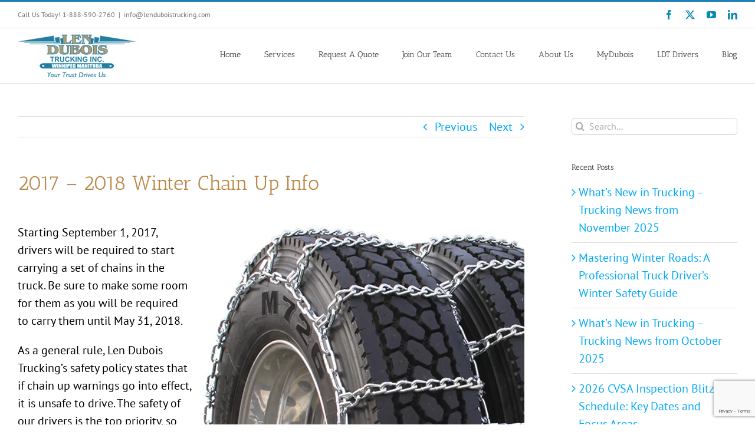

--- FILE ---
content_type: text/html; charset=UTF-8
request_url: https://lenduboistrucking.com/blog/2017-2018-winter-chain-info/
body_size: 19592
content:
<!DOCTYPE html>
<html class="avada-html-layout-wide avada-html-header-position-top" lang="en-US">
<head>
	<meta http-equiv="X-UA-Compatible" content="IE=edge" />
	<meta http-equiv="Content-Type" content="text/html; charset=utf-8"/>
	<meta name="viewport" content="width=device-width, initial-scale=1" />
	<meta name='robots' content='index, follow, max-image-preview:large, max-snippet:-1, max-video-preview:-1' />
	<style>img:is([sizes="auto" i], [sizes^="auto," i]) { contain-intrinsic-size: 3000px 1500px }</style>
	
	<!-- This site is optimized with the Yoast SEO plugin v26.0 - https://yoast.com/wordpress/plugins/seo/ -->
	<title>2017 - 2018 Winter Chain Up Info - Len Dubois Trucking</title>
	<link rel="canonical" href="https://lenduboistrucking.com/blog/2017-2018-winter-chain-info/" />
	<meta property="og:locale" content="en_US" />
	<meta property="og:type" content="article" />
	<meta property="og:title" content="2017 - 2018 Winter Chain Up Info - Len Dubois Trucking" />
	<meta property="og:description" content="Starting September 1, 2017, drivers will be required to start carrying a set of chains in the truck. Be sure to make some room for them as you will be required to carry them until May 31, 2018. As a general rule, Len Dubois Trucking&#8217;s safety policy states that if chain up warnings go into [...]" />
	<meta property="og:url" content="https://lenduboistrucking.com/blog/2017-2018-winter-chain-info/" />
	<meta property="og:site_name" content="Len Dubois Trucking" />
	<meta property="article:publisher" content="https://www.facebook.com/pages/Len-Dubois-Trucking/420837307953237?ref=ts&amp;amp%3bamp%3bfref=ts" />
	<meta property="article:author" content="https://www.facebook.com/lenduboistrucking" />
	<meta property="article:published_time" content="2017-08-23T15:08:43+00:00" />
	<meta property="article:modified_time" content="2020-04-26T20:06:44+00:00" />
	<meta property="og:image" content="https://lenduboistrucking.com/wp-content/uploads/2017/08/chains.jpg" />
	<meta property="og:image:width" content="550" />
	<meta property="og:image:height" content="550" />
	<meta property="og:image:type" content="image/jpeg" />
	<meta name="author" content="LenDubois" />
	<meta name="twitter:card" content="summary_large_image" />
	<meta name="twitter:creator" content="@lenduboistruck" />
	<meta name="twitter:site" content="@LenDuboisTruck" />
	<meta name="twitter:label1" content="Written by" />
	<meta name="twitter:data1" content="LenDubois" />
	<meta name="twitter:label2" content="Est. reading time" />
	<meta name="twitter:data2" content="2 minutes" />
	<script type="application/ld+json" class="yoast-schema-graph">{"@context":"https://schema.org","@graph":[{"@type":"Article","@id":"https://lenduboistrucking.com/blog/2017-2018-winter-chain-info/#article","isPartOf":{"@id":"https://lenduboistrucking.com/blog/2017-2018-winter-chain-info/"},"author":{"name":"LenDubois","@id":"https://lenduboistrucking.com/#/schema/person/c2e0ef31cccc2e74901a0104afbfaa1b"},"headline":"2017 &#8211; 2018 Winter Chain Up Info","datePublished":"2017-08-23T15:08:43+00:00","dateModified":"2020-04-26T20:06:44+00:00","mainEntityOfPage":{"@id":"https://lenduboistrucking.com/blog/2017-2018-winter-chain-info/"},"wordCount":405,"commentCount":0,"publisher":{"@id":"https://lenduboistrucking.com/#organization"},"image":{"@id":"https://lenduboistrucking.com/blog/2017-2018-winter-chain-info/#primaryimage"},"thumbnailUrl":"https://lenduboistrucking.com/wp-content/uploads/2017/08/chains.jpg","keywords":["manitoba trucking companies","winnipeg trucking company","winter driving safety"],"articleSection":["How To and Tips"],"inLanguage":"en-US","potentialAction":[{"@type":"CommentAction","name":"Comment","target":["https://lenduboistrucking.com/blog/2017-2018-winter-chain-info/#respond"]}]},{"@type":"WebPage","@id":"https://lenduboistrucking.com/blog/2017-2018-winter-chain-info/","url":"https://lenduboistrucking.com/blog/2017-2018-winter-chain-info/","name":"2017 - 2018 Winter Chain Up Info - Len Dubois Trucking","isPartOf":{"@id":"https://lenduboistrucking.com/#website"},"primaryImageOfPage":{"@id":"https://lenduboistrucking.com/blog/2017-2018-winter-chain-info/#primaryimage"},"image":{"@id":"https://lenduboistrucking.com/blog/2017-2018-winter-chain-info/#primaryimage"},"thumbnailUrl":"https://lenduboistrucking.com/wp-content/uploads/2017/08/chains.jpg","datePublished":"2017-08-23T15:08:43+00:00","dateModified":"2020-04-26T20:06:44+00:00","breadcrumb":{"@id":"https://lenduboistrucking.com/blog/2017-2018-winter-chain-info/#breadcrumb"},"inLanguage":"en-US","potentialAction":[{"@type":"ReadAction","target":["https://lenduboistrucking.com/blog/2017-2018-winter-chain-info/"]}]},{"@type":"ImageObject","inLanguage":"en-US","@id":"https://lenduboistrucking.com/blog/2017-2018-winter-chain-info/#primaryimage","url":"https://lenduboistrucking.com/wp-content/uploads/2017/08/chains.jpg","contentUrl":"https://lenduboistrucking.com/wp-content/uploads/2017/08/chains.jpg","width":550,"height":550},{"@type":"BreadcrumbList","@id":"https://lenduboistrucking.com/blog/2017-2018-winter-chain-info/#breadcrumb","itemListElement":[{"@type":"ListItem","position":1,"name":"Home","item":"https://lenduboistrucking.com/"},{"@type":"ListItem","position":2,"name":"Blog","item":"https://lenduboistrucking.com/blog/"},{"@type":"ListItem","position":3,"name":"2017 &#8211; 2018 Winter Chain Up Info"}]},{"@type":"WebSite","@id":"https://lenduboistrucking.com/#website","url":"https://lenduboistrucking.com/","name":"Len Dubois Trucking","description":"Winnipeg Trucking","publisher":{"@id":"https://lenduboistrucking.com/#organization"},"potentialAction":[{"@type":"SearchAction","target":{"@type":"EntryPoint","urlTemplate":"https://lenduboistrucking.com/?s={search_term_string}"},"query-input":{"@type":"PropertyValueSpecification","valueRequired":true,"valueName":"search_term_string"}}],"inLanguage":"en-US"},{"@type":"Organization","@id":"https://lenduboistrucking.com/#organization","name":"Len Dubois Trucking","url":"https://lenduboistrucking.com/","logo":{"@type":"ImageObject","inLanguage":"en-US","@id":"https://lenduboistrucking.com/#/schema/logo/image/","url":"https://lenduboistrucking.com/wp-content/uploads/2014/09/len-dubois-logo.png","contentUrl":"https://lenduboistrucking.com/wp-content/uploads/2014/09/len-dubois-logo.png","width":404,"height":118,"caption":"Len Dubois Trucking"},"image":{"@id":"https://lenduboistrucking.com/#/schema/logo/image/"},"sameAs":["https://www.facebook.com/pages/Len-Dubois-Trucking/420837307953237?ref=ts&amp;amp;fref=ts","https://x.com/LenDuboisTruck","https://www.linkedin.com/company/len-dubois-trucking-inc.?trk=hb_tab_compy_id_538740","https://www.youtube.com/user/LenDuboisTrucking/videos"]},{"@type":"Person","@id":"https://lenduboistrucking.com/#/schema/person/c2e0ef31cccc2e74901a0104afbfaa1b","name":"LenDubois","image":{"@type":"ImageObject","inLanguage":"en-US","@id":"https://lenduboistrucking.com/#/schema/person/image/","url":"https://secure.gravatar.com/avatar/024304a135465e4f617e82d9dea2550f94f4b9f84bea05f37e6a06cc0505c6c3?s=96&d=mm&r=g","contentUrl":"https://secure.gravatar.com/avatar/024304a135465e4f617e82d9dea2550f94f4b9f84bea05f37e6a06cc0505c6c3?s=96&d=mm&r=g","caption":"LenDubois"},"description":"Len Dubois Trucking is a full-service trucking company in Winnipeg Manitoba Canada. We are your solution for your Winnipeg trucking needs.","sameAs":["https://lenduboistrucking.com","https://www.facebook.com/lenduboistrucking","https://www.linkedin.com/company/538740","https://x.com/lenduboistruck"]}]}</script>
	<!-- / Yoast SEO plugin. -->


<link rel="alternate" type="application/rss+xml" title="Len Dubois Trucking &raquo; Feed" href="https://lenduboistrucking.com/feed/" />
<link rel="alternate" type="application/rss+xml" title="Len Dubois Trucking &raquo; Comments Feed" href="https://lenduboistrucking.com/comments/feed/" />
					<link rel="shortcut icon" href="https://lenduboistrucking.com/wp-content/uploads/2020/04/Len_Dubois_Trucking_32.jpg" type="image/x-icon" />
		
					<!-- Apple Touch Icon -->
			<link rel="apple-touch-icon" sizes="180x180" href="https://lenduboistrucking.com/wp-content/uploads/2020/04/Len_Dubois_Trucking_114.jpg">
		
					<!-- Android Icon -->
			<link rel="icon" sizes="192x192" href="https://lenduboistrucking.com/wp-content/uploads/2020/04/Len_Dubois_Trucking_57.jpg">
		
					<!-- MS Edge Icon -->
			<meta name="msapplication-TileImage" content="https://lenduboistrucking.com/wp-content/uploads/2020/04/Len_Dubois_Trucking_72.jpg">
				<link rel="alternate" type="application/rss+xml" title="Len Dubois Trucking &raquo; 2017 &#8211; 2018 Winter Chain Up Info Comments Feed" href="https://lenduboistrucking.com/blog/2017-2018-winter-chain-info/feed/" />
<link rel='stylesheet' id='contact-form-7-css' href='https://lenduboistrucking.com/wp-content/plugins/contact-form-7/includes/css/styles.css' type='text/css' media='all' />
<script type="text/javascript" src="https://lenduboistrucking.com/wp-includes/js/jquery/jquery.min.js" id="jquery-core-js"></script>
<script type="text/javascript" src="//lenduboistrucking.com/wp-content/plugins/revslider/sr6/assets/js/rbtools.min.js" async id="tp-tools-js"></script>
<script type="text/javascript" src="//lenduboistrucking.com/wp-content/plugins/revslider/sr6/assets/js/rs6.min.js" async id="revmin-js"></script>
<link rel="https://api.w.org/" href="https://lenduboistrucking.com/wp-json/" /><link rel="alternate" title="JSON" type="application/json" href="https://lenduboistrucking.com/wp-json/wp/v2/posts/4619" /><link rel="EditURI" type="application/rsd+xml" title="RSD" href="https://lenduboistrucking.com/xmlrpc.php?rsd" />
<meta name="generator" content="WordPress 6.8.2" />
<link rel='shortlink' href='https://lenduboistrucking.com/?p=4619' />
<link rel="alternate" title="oEmbed (JSON)" type="application/json+oembed" href="https://lenduboistrucking.com/wp-json/oembed/1.0/embed?url=https%3A%2F%2Flenduboistrucking.com%2Fblog%2F2017-2018-winter-chain-info%2F" />
<link rel="alternate" title="oEmbed (XML)" type="text/xml+oembed" href="https://lenduboistrucking.com/wp-json/oembed/1.0/embed?url=https%3A%2F%2Flenduboistrucking.com%2Fblog%2F2017-2018-winter-chain-info%2F&#038;format=xml" />
<link rel="preload" href="https://lenduboistrucking.com/wp-content/themes/Avada/includes/lib/assets/fonts/icomoon/awb-icons.woff" as="font" type="font/woff" crossorigin><link rel="preload" href="//lenduboistrucking.com/wp-content/themes/Avada/includes/lib/assets/fonts/fontawesome/webfonts/fa-brands-400.woff2" as="font" type="font/woff2" crossorigin><link rel="preload" href="//lenduboistrucking.com/wp-content/themes/Avada/includes/lib/assets/fonts/fontawesome/webfonts/fa-regular-400.woff2" as="font" type="font/woff2" crossorigin><link rel="preload" href="//lenduboistrucking.com/wp-content/themes/Avada/includes/lib/assets/fonts/fontawesome/webfonts/fa-solid-900.woff2" as="font" type="font/woff2" crossorigin><link rel="preload" href="https://lenduboistrucking.com/wp-content/uploads/fusion-gfonts/bWt97fPFfRzkCa9Jlp6IacVcXA.woff2" as="font" type="font/woff2" crossorigin><link rel="preload" href="https://lenduboistrucking.com/wp-content/uploads/fusion-gfonts/jizaRExUiTo99u79D0KExQ.woff2" as="font" type="font/woff2" crossorigin><style type="text/css" id="css-fb-visibility">@media screen and (max-width: 640px){.fusion-no-small-visibility{display:none !important;}body .sm-text-align-center{text-align:center !important;}body .sm-text-align-left{text-align:left !important;}body .sm-text-align-right{text-align:right !important;}body .sm-flex-align-center{justify-content:center !important;}body .sm-flex-align-flex-start{justify-content:flex-start !important;}body .sm-flex-align-flex-end{justify-content:flex-end !important;}body .sm-mx-auto{margin-left:auto !important;margin-right:auto !important;}body .sm-ml-auto{margin-left:auto !important;}body .sm-mr-auto{margin-right:auto !important;}body .fusion-absolute-position-small{position:absolute;top:auto;width:100%;}.awb-sticky.awb-sticky-small{ position: sticky; top: var(--awb-sticky-offset,0); }}@media screen and (min-width: 641px) and (max-width: 1024px){.fusion-no-medium-visibility{display:none !important;}body .md-text-align-center{text-align:center !important;}body .md-text-align-left{text-align:left !important;}body .md-text-align-right{text-align:right !important;}body .md-flex-align-center{justify-content:center !important;}body .md-flex-align-flex-start{justify-content:flex-start !important;}body .md-flex-align-flex-end{justify-content:flex-end !important;}body .md-mx-auto{margin-left:auto !important;margin-right:auto !important;}body .md-ml-auto{margin-left:auto !important;}body .md-mr-auto{margin-right:auto !important;}body .fusion-absolute-position-medium{position:absolute;top:auto;width:100%;}.awb-sticky.awb-sticky-medium{ position: sticky; top: var(--awb-sticky-offset,0); }}@media screen and (min-width: 1025px){.fusion-no-large-visibility{display:none !important;}body .lg-text-align-center{text-align:center !important;}body .lg-text-align-left{text-align:left !important;}body .lg-text-align-right{text-align:right !important;}body .lg-flex-align-center{justify-content:center !important;}body .lg-flex-align-flex-start{justify-content:flex-start !important;}body .lg-flex-align-flex-end{justify-content:flex-end !important;}body .lg-mx-auto{margin-left:auto !important;margin-right:auto !important;}body .lg-ml-auto{margin-left:auto !important;}body .lg-mr-auto{margin-right:auto !important;}body .fusion-absolute-position-large{position:absolute;top:auto;width:100%;}.awb-sticky.awb-sticky-large{ position: sticky; top: var(--awb-sticky-offset,0); }}</style><meta name="generator" content="Powered by Slider Revolution 6.7.37 - responsive, Mobile-Friendly Slider Plugin for WordPress with comfortable drag and drop interface." />
<script>function setREVStartSize(e){
			//window.requestAnimationFrame(function() {
				window.RSIW = window.RSIW===undefined ? window.innerWidth : window.RSIW;
				window.RSIH = window.RSIH===undefined ? window.innerHeight : window.RSIH;
				try {
					var pw = document.getElementById(e.c).parentNode.offsetWidth,
						newh;
					pw = pw===0 || isNaN(pw) || (e.l=="fullwidth" || e.layout=="fullwidth") ? window.RSIW : pw;
					e.tabw = e.tabw===undefined ? 0 : parseInt(e.tabw);
					e.thumbw = e.thumbw===undefined ? 0 : parseInt(e.thumbw);
					e.tabh = e.tabh===undefined ? 0 : parseInt(e.tabh);
					e.thumbh = e.thumbh===undefined ? 0 : parseInt(e.thumbh);
					e.tabhide = e.tabhide===undefined ? 0 : parseInt(e.tabhide);
					e.thumbhide = e.thumbhide===undefined ? 0 : parseInt(e.thumbhide);
					e.mh = e.mh===undefined || e.mh=="" || e.mh==="auto" ? 0 : parseInt(e.mh,0);
					if(e.layout==="fullscreen" || e.l==="fullscreen")
						newh = Math.max(e.mh,window.RSIH);
					else{
						e.gw = Array.isArray(e.gw) ? e.gw : [e.gw];
						for (var i in e.rl) if (e.gw[i]===undefined || e.gw[i]===0) e.gw[i] = e.gw[i-1];
						e.gh = e.el===undefined || e.el==="" || (Array.isArray(e.el) && e.el.length==0)? e.gh : e.el;
						e.gh = Array.isArray(e.gh) ? e.gh : [e.gh];
						for (var i in e.rl) if (e.gh[i]===undefined || e.gh[i]===0) e.gh[i] = e.gh[i-1];
											
						var nl = new Array(e.rl.length),
							ix = 0,
							sl;
						e.tabw = e.tabhide>=pw ? 0 : e.tabw;
						e.thumbw = e.thumbhide>=pw ? 0 : e.thumbw;
						e.tabh = e.tabhide>=pw ? 0 : e.tabh;
						e.thumbh = e.thumbhide>=pw ? 0 : e.thumbh;
						for (var i in e.rl) nl[i] = e.rl[i]<window.RSIW ? 0 : e.rl[i];
						sl = nl[0];
						for (var i in nl) if (sl>nl[i] && nl[i]>0) { sl = nl[i]; ix=i;}
						var m = pw>(e.gw[ix]+e.tabw+e.thumbw) ? 1 : (pw-(e.tabw+e.thumbw)) / (e.gw[ix]);
						newh =  (e.gh[ix] * m) + (e.tabh + e.thumbh);
					}
					var el = document.getElementById(e.c);
					if (el!==null && el) el.style.height = newh+"px";
					el = document.getElementById(e.c+"_wrapper");
					if (el!==null && el) {
						el.style.height = newh+"px";
						el.style.display = "block";
					}
				} catch(e){
					console.log("Failure at Presize of Slider:" + e)
				}
			//});
		  };</script>
		<script type="text/javascript">
			var doc = document.documentElement;
			doc.setAttribute( 'data-useragent', navigator.userAgent );
		</script>
		<!-- Google tag (gtag.js) -->
<script async src="https://www.googletagmanager.com/gtag/js?id=G-VQ3122T9N2"></script>
<script>
  window.dataLayer = window.dataLayer || [];
  function gtag(){dataLayer.push(arguments);}
  gtag('js', new Date());

  gtag('config', 'G-VQ3122T9N2');
</script>

<!-- Facebook Pixel Code -->
<script>
!function(f,b,e,v,n,t,s)
{if(f.fbq)return;n=f.fbq=function(){n.callMethod?
n.callMethod.apply(n,arguments):n.queue.push(arguments)};
if(!f._fbq)f._fbq=n;n.push=n;n.loaded=!0;n.version='2.0';
n.queue=[];t=b.createElement(e);t.async=!0;
t.src=v;s=b.getElementsByTagName(e)[0];
s.parentNode.insertBefore(t,s)}(window, document,'script',
'https://connect.facebook.net/en_US/fbevents.js');
fbq('init', '251847761915549');
fbq('track', 'PageView');
</script>
<noscript><img height="1" width="1" style="display:none"
src="https://www.facebook.com/tr?id=251847761915549&ev=PageView&noscript=1"
/></noscript>
<!-- End Facebook Pixel Code -->
	<?php
$schema = get_post_meta(get_the_ID(), 'schema', true);
if(!empty($schema)) {
	echo $schema;
}
?></head>

<body class="wp-singular post-template-default single single-post postid-4619 single-format-standard wp-theme-Avada wp-child-theme-Avada-Child-Theme has-sidebar fusion-image-hovers fusion-pagination-sizing fusion-button_type-3d fusion-button_span-no fusion-button_gradient-linear avada-image-rollover-circle-yes avada-image-rollover-yes avada-image-rollover-direction-left fusion-body ltr fusion-sticky-header no-tablet-sticky-header no-mobile-sticky-header no-mobile-slidingbar avada-has-rev-slider-styles fusion-sub-menu-fade mobile-logo-pos-left layout-wide-mode avada-has-boxed-modal-shadow- layout-scroll-offset-full avada-has-zero-margin-offset-top fusion-top-header menu-text-align-left mobile-menu-design-modern fusion-show-pagination-text fusion-header-layout-v2 avada-responsive avada-footer-fx-none avada-menu-highlight-style-bar fusion-search-form-clean fusion-main-menu-search-overlay fusion-avatar-circle avada-sticky-shrinkage avada-dropdown-styles avada-blog-layout-medium avada-blog-archive-layout-medium avada-header-shadow-no avada-menu-icon-position-left avada-has-megamenu-shadow avada-has-mainmenu-dropdown-divider avada-has-100-footer avada-has-breadcrumb-mobile-hidden avada-has-titlebar-hide avada-has-pagination-padding avada-flyout-menu-direction-fade avada-ec-views-v1" data-awb-post-id="4619">
		<a class="skip-link screen-reader-text" href="#content">Skip to content</a>

	<div id="boxed-wrapper">
		
		<div id="wrapper" class="fusion-wrapper">
			<div id="home" style="position:relative;top:-1px;"></div>
							
					
			<header class="fusion-header-wrapper">
				<div class="fusion-header-v2 fusion-logo-alignment fusion-logo-left fusion-sticky-menu- fusion-sticky-logo-1 fusion-mobile-logo-  fusion-mobile-menu-design-modern">
					
<div class="fusion-secondary-header">
	<div class="fusion-row">
					<div class="fusion-alignleft">
				<div class="fusion-contact-info"><span class="fusion-contact-info-phone-number">Call Us Today! 1-888-590-2760</span><span class="fusion-header-separator">|</span><span class="fusion-contact-info-email-address"><a href="mailto:&#105;&#110;&#102;&#111;&#64;l&#101;n&#100;&#117;&#98;o&#105;&#115;t&#114;&#117;ck&#105;n&#103;.c&#111;&#109;">&#105;&#110;&#102;&#111;&#64;l&#101;n&#100;&#117;&#98;o&#105;&#115;t&#114;&#117;ck&#105;n&#103;.c&#111;&#109;</a></span></div>			</div>
							<div class="fusion-alignright">
				<div class="fusion-social-links-header"><div class="fusion-social-networks"><div class="fusion-social-networks-wrapper"><a  class="fusion-social-network-icon fusion-tooltip fusion-facebook awb-icon-facebook" style data-placement="left" data-title="Facebook" data-toggle="tooltip" title="Facebook" href="https://www.facebook.com/pages/Len-Dubois-Trucking/420837307953237?ref=ts&amp;fref=ts" target="_blank" rel="noreferrer"><span class="screen-reader-text">Facebook</span></a><a  class="fusion-social-network-icon fusion-tooltip fusion-twitter awb-icon-twitter" style data-placement="left" data-title="X" data-toggle="tooltip" title="X" href="https://twitter.com/LenDuboisTruck" target="_blank" rel="noopener noreferrer"><span class="screen-reader-text">X</span></a><a  class="fusion-social-network-icon fusion-tooltip fusion-youtube awb-icon-youtube" style data-placement="left" data-title="YouTube" data-toggle="tooltip" title="YouTube" href="https://www.youtube.com/user/LenDuboisTrucking/videos" target="_blank" rel="noopener noreferrer"><span class="screen-reader-text">YouTube</span></a><a  class="fusion-social-network-icon fusion-tooltip fusion-linkedin awb-icon-linkedin" style data-placement="left" data-title="LinkedIn" data-toggle="tooltip" title="LinkedIn" href="https://www.linkedin.com/company/len-dubois-trucking-inc.?trk=hb_tab_compy_id_538740" target="_blank" rel="noopener noreferrer"><span class="screen-reader-text">LinkedIn</span></a></div></div></div>			</div>
			</div>
</div>
<div class="fusion-header-sticky-height"></div>
<div class="fusion-header">
	<div class="fusion-row">
					<div class="fusion-logo" data-margin-top="10px" data-margin-bottom="10px" data-margin-left="0px" data-margin-right="0px">
			<a class="fusion-logo-link"  href="https://lenduboistrucking.com/" >

						<!-- standard logo -->
			<img src="https://lenduboistrucking.com/wp-content/uploads/2015/12/LogoH2.png" srcset="https://lenduboistrucking.com/wp-content/uploads/2015/12/LogoH2.png 1x" width="200" height="73" alt="Len Dubois Trucking Logo" data-retina_logo_url="" class="fusion-standard-logo" />

			
											<!-- sticky header logo -->
				<img src="https://lenduboistrucking.com/wp-content/uploads/2015/12/LogoH2.png" srcset="https://lenduboistrucking.com/wp-content/uploads/2015/12/LogoH2.png 1x" width="200" height="73" alt="Len Dubois Trucking Logo" data-retina_logo_url="" class="fusion-sticky-logo" />
					</a>
		</div>		<nav class="fusion-main-menu" aria-label="Main Menu"><div class="fusion-overlay-search">		<form role="search" class="searchform fusion-search-form  fusion-search-form-clean" method="get" action="https://lenduboistrucking.com/">
			<div class="fusion-search-form-content">

				
				<div class="fusion-search-field search-field">
					<label><span class="screen-reader-text">Search for:</span>
													<input type="search" value="" name="s" class="s" placeholder="Search..." required aria-required="true" aria-label="Search..."/>
											</label>
				</div>
				<div class="fusion-search-button search-button">
					<input type="submit" class="fusion-search-submit searchsubmit" aria-label="Search" value="&#xf002;" />
									</div>

				
			</div>


			
		</form>
		<div class="fusion-search-spacer"></div><a href="#" role="button" aria-label="Close Search" class="fusion-close-search"></a></div><ul id="menu-len-dubois-trucking" class="fusion-menu"><li  id="menu-item-50"  class="menu-item menu-item-type-post_type menu-item-object-page menu-item-home menu-item-50"  data-item-id="50"><a  href="https://lenduboistrucking.com/" class="fusion-bar-highlight"><span class="menu-text">Home</span></a></li><li  id="menu-item-167"  class="menu-item menu-item-type-post_type menu-item-object-page menu-item-167"  data-item-id="167"><a  href="https://lenduboistrucking.com/winnipeg-manitoba-trucking-and-logistics-services/" class="fusion-bar-highlight"><span class="menu-text">Services</span></a></li><li  id="menu-item-159"  class="menu-item menu-item-type-post_type menu-item-object-page menu-item-159"  data-item-id="159"><a  href="https://lenduboistrucking.com/request-a-quote-winnipeg-manitoba-trucking-company/" class="fusion-bar-highlight"><span class="menu-text">Request A Quote</span></a></li><li  id="menu-item-38"  class="menu-item menu-item-type-post_type menu-item-object-page menu-item-has-children menu-item-38 fusion-dropdown-menu"  data-item-id="38"><a  href="https://lenduboistrucking.com/join-our-manitoba-trucking-team/" class="fusion-bar-highlight"><span class="menu-text">Join Our Team</span></a><ul class="sub-menu"><li  id="menu-item-90"  class="menu-item menu-item-type-post_type menu-item-object-page menu-item-90 fusion-dropdown-submenu" ><a  href="https://lenduboistrucking.com/now-hiring-manitoba-company-drivers/" class="fusion-bar-highlight"><span>Company Drivers</span></a></li><li  id="menu-item-61"  class="menu-item menu-item-type-post_type menu-item-object-page menu-item-61 fusion-dropdown-submenu" ><a  href="https://lenduboistrucking.com/now-hiring-manitoba-owner-operators/" class="fusion-bar-highlight"><span>Owner Operators</span></a></li><li  id="menu-item-235"  class="menu-item menu-item-type-post_type menu-item-object-page menu-item-235 fusion-dropdown-submenu" ><a  href="https://lenduboistrucking.com/apply-with-len-dubois-trucking-today/" class="fusion-bar-highlight"><span>Apply with Len Dubois Trucking Today</span></a></li></ul></li><li  id="menu-item-172"  class="menu-item menu-item-type-post_type menu-item-object-page menu-item-172"  data-item-id="172"><a  href="https://lenduboistrucking.com/contact-len-dubois-trucking-for-your-transportation-questions/" class="fusion-bar-highlight"><span class="menu-text">Contact Us</span></a></li><li  id="menu-item-208"  class="menu-item menu-item-type-post_type menu-item-object-page menu-item-has-children menu-item-208 fusion-dropdown-menu"  data-item-id="208"><a  href="https://lenduboistrucking.com/about-len-dubois-trucking-of-winnipeg-manitoba/" class="fusion-bar-highlight"><span class="menu-text">About Us</span></a><ul class="sub-menu"><li  id="menu-item-7968"  class="menu-item menu-item-type-post_type menu-item-object-page menu-item-7968 fusion-dropdown-submenu" ><a  href="https://lenduboistrucking.com/about-len-dubois-trucking-of-winnipeg-manitoba/accessibility-plan/" class="fusion-bar-highlight"><span>Len Dubois Trucking Accessibility Plan</span></a></li></ul></li><li  id="menu-item-207"  class="menu-item menu-item-type-post_type menu-item-object-page menu-item-207"  data-item-id="207"><a  href="https://lenduboistrucking.com/mydubois/" class="fusion-bar-highlight"><span class="menu-text">MyDubois</span></a></li><li  id="menu-item-5476"  class="menu-item menu-item-type-post_type menu-item-object-page menu-item-5476"  data-item-id="5476"><a  href="https://lenduboistrucking.com/ldt-drivers/" class="fusion-bar-highlight"><span class="menu-text">LDT Drivers</span></a></li><li  id="menu-item-4051"  class="menu-item menu-item-type-post_type menu-item-object-page current_page_parent menu-item-4051"  data-item-id="4051"><a  href="https://lenduboistrucking.com/blog/" class="fusion-bar-highlight"><span class="menu-text">Blog</span></a></li></ul></nav>	<div class="fusion-mobile-menu-icons">
							<a href="#" class="fusion-icon awb-icon-bars" aria-label="Toggle mobile menu" aria-expanded="false"></a>
		
		
		
			</div>

<nav class="fusion-mobile-nav-holder fusion-mobile-menu-text-align-left" aria-label="Main Menu Mobile"></nav>

					</div>
</div>
				</div>
				<div class="fusion-clearfix"></div>
			</header>
								
							<div id="sliders-container" class="fusion-slider-visibility">
					</div>
				
					
							
			
						<main id="main" class="clearfix ">
				<div class="fusion-row" style="">

<section id="content" style="float: left;">
			<div class="single-navigation clearfix">
			<a href="https://lenduboistrucking.com/blog/pineapple-chicken-foil-packs/" rel="prev">Previous</a>			<a href="https://lenduboistrucking.com/blog/missed-trucking-news-round/" rel="next">Next</a>		</div>
	
					<article id="post-4619" class="post post-4619 type-post status-publish format-standard has-post-thumbnail hentry category-how-to-and-tips tag-manitoba-trucking-companies tag-winnipeg-trucking-company tag-winter-driving-safety">
						
				
															<h1 class="entry-title fusion-post-title">2017 &#8211; 2018 Winter Chain Up Info</h1>										<div class="post-content">
				<p><a href="https://lenduboistrucking.com/wp-content/uploads/2017/08/chains.jpg"><img fetchpriority="high" decoding="async" class="lazyload alignright size-full wp-image-4621" src="https://lenduboistrucking.com/wp-content/uploads/2017/08/chains.jpg" data-orig-src="https://lenduboistrucking.com/wp-content/uploads/2017/08/chains.jpg" alt="" width="550" height="550" srcset="data:image/svg+xml,%3Csvg%20xmlns%3D%27http%3A%2F%2Fwww.w3.org%2F2000%2Fsvg%27%20width%3D%27550%27%20height%3D%27550%27%20viewBox%3D%270%200%20550%20550%27%3E%3Crect%20width%3D%27550%27%20height%3D%27550%27%20fill-opacity%3D%220%22%2F%3E%3C%2Fsvg%3E" data-srcset="https://lenduboistrucking.com/wp-content/uploads/2017/08/chains-66x66.jpg 66w, https://lenduboistrucking.com/wp-content/uploads/2017/08/chains-150x150.jpg 150w, https://lenduboistrucking.com/wp-content/uploads/2017/08/chains-200x200.jpg 200w, https://lenduboistrucking.com/wp-content/uploads/2017/08/chains-300x300.jpg 300w, https://lenduboistrucking.com/wp-content/uploads/2017/08/chains-400x400.jpg 400w, https://lenduboistrucking.com/wp-content/uploads/2017/08/chains.jpg 550w" data-sizes="auto" data-orig-sizes="(max-width: 550px) 100vw, 550px" /></a>Starting September 1, 2017, drivers will be required to start carrying a set of chains in the truck. Be sure to make some room for them as you will be required to carry them until May 31, 2018.</p>
<p>As a general rule, Len Dubois Trucking&#8217;s safety policy states that if chain up warnings go into effect, it is unsafe to drive. The safety of our drivers is the top priority, so we prefer that you find a safe place to park and wait for the road conditions to clear up instead of chaining up. But even the most seasoned driver sometimes finds themselves in the middle of a chain up warning. It is for situations like this that drivers&#8217; must be prepared to chain the vehicle.</p>
<h2>Most Notorious Chain Up Highways &amp; Interstates</h2>
<p><strong>California</strong></p>
<ul>
<li>Interstate 5 north of Redding;</li>
<li>Interstate 80 over Donner Pass between Sacramento and Reno; and</li>
<li>U.S. Highway 50 over Echo Summit between Lake Tahoe and Sacramento</li>
</ul>
<p><strong>Colorado</strong></p>
<ul>
<li>Interstate 70 between mile marker 133 in Dotsero County and mile marker 259 in Morrison County</li>
</ul>
<p><strong>British Columbia</strong></p>
<ul>
<li>Highway 5, Coquihalla Highway,</li>
</ul>
<p>Of course, the Mountain States all have potentially dangerous winter driving conditions and chain up warnings can go into effect at any time. It is important to know weather and highway conditions before hand. Here are some <a href="https://lenduboistrucking.com/blog/mountain-state-dot-links/" target="_blank" rel="noopener noreferrer">important links</a> that you should keep handy for mountain driving in the winter months.</p>
<h2>Full Chain Up</h2>
<p>Every mountain state and province has their own chain requirements. A general rule of thumb is that a full chain up involves chaining up:</p>
<ul>
<li>All four tires on front drive axle</li>
<li>Outside tires of rear drive axle</li>
<li>One tire on each side of the trailer</li>
</ul>
<p>It’s important to check weather conditions and mountain passes before you arrive. If there is a chain up warning – it’s not safe to drive. Shut it down and go once the chain warnings are down and the road conditions improve. Safety is our number one priority.</p>
<h2>Know how to Chain Up</h2>
<p>Just in case you get caught out in a chain up warning, you need to know what to do. You may want to practice your chaining skills in a safe, warm environment before hitting the roads this winter. This video explains the steps to get you going but if you have any questions, don&#8217;t hesitate to speak with your safety manager or shop crew just to make sure you&#8217;re doing everything properly.</p>
<p><iframe src="https://www.youtube.com/embed/TWmm2I5XypA?list=PLMJPGU2kNpcCTwDD3yhHMpQjsXehRvH7Q" width="640" height="360" frameborder="0" allowfullscreen="allowfullscreen"></iframe></p>
							</div>

												<div class="fusion-meta-info"><div class="fusion-meta-info-wrapper">By <span class="vcard"><span class="fn"><a href="https://lenduboistrucking.com/blog/author/lendubois/" title="Posts by LenDubois" rel="author">LenDubois</a></span></span><span class="fusion-inline-sep">|</span><span class="updated rich-snippet-hidden">2020-04-26T15:06:44-05:00</span><span>August 23rd, 2017</span><span class="fusion-inline-sep">|</span><a href="https://lenduboistrucking.com/blog/category/how-to-and-tips/" rel="category tag">How To and Tips</a><span class="fusion-inline-sep">|</span><span class="fusion-comments"><a href="https://lenduboistrucking.com/blog/2017-2018-winter-chain-info/#respond">0 Comments</a></span></div></div>													<div class="fusion-sharing-box fusion-theme-sharing-box fusion-single-sharing-box">
		<h4>Share This Story, Choose Your Platform!</h4>
		<div class="fusion-social-networks"><div class="fusion-social-networks-wrapper"><a  class="fusion-social-network-icon fusion-tooltip fusion-facebook awb-icon-facebook" style="color:var(--sharing_social_links_icon_color);" data-placement="top" data-title="Facebook" data-toggle="tooltip" title="Facebook" href="https://www.facebook.com/sharer.php?u=https%3A%2F%2Flenduboistrucking.com%2Fblog%2F2017-2018-winter-chain-info%2F&amp;t=2017%20%E2%80%93%202018%20Winter%20Chain%20Up%20Info" target="_blank" rel="noreferrer"><span class="screen-reader-text">Facebook</span></a><a  class="fusion-social-network-icon fusion-tooltip fusion-twitter awb-icon-twitter" style="color:var(--sharing_social_links_icon_color);" data-placement="top" data-title="X" data-toggle="tooltip" title="X" href="https://x.com/intent/post?url=https%3A%2F%2Flenduboistrucking.com%2Fblog%2F2017-2018-winter-chain-info%2F&amp;text=2017%20%E2%80%93%202018%20Winter%20Chain%20Up%20Info" target="_blank" rel="noopener noreferrer"><span class="screen-reader-text">X</span></a><a  class="fusion-social-network-icon fusion-tooltip fusion-reddit awb-icon-reddit" style="color:var(--sharing_social_links_icon_color);" data-placement="top" data-title="Reddit" data-toggle="tooltip" title="Reddit" href="https://reddit.com/submit?url=https://lenduboistrucking.com/blog/2017-2018-winter-chain-info/&amp;title=2017%20%E2%80%93%202018%20Winter%20Chain%20Up%20Info" target="_blank" rel="noopener noreferrer"><span class="screen-reader-text">Reddit</span></a><a  class="fusion-social-network-icon fusion-tooltip fusion-linkedin awb-icon-linkedin" style="color:var(--sharing_social_links_icon_color);" data-placement="top" data-title="LinkedIn" data-toggle="tooltip" title="LinkedIn" href="https://www.linkedin.com/shareArticle?mini=true&amp;url=https%3A%2F%2Flenduboistrucking.com%2Fblog%2F2017-2018-winter-chain-info%2F&amp;title=2017%20%E2%80%93%202018%20Winter%20Chain%20Up%20Info&amp;summary=Starting%20September%201%2C%202017%2C%20drivers%20will%20be%20required%20to%20start%20carrying%20a%20set%20of%20chains%20in%20the%20truck.%20Be%20sure%20to%20make%20some%20room%20for%20them%20as%20you%20will%20be%20required%20to%20carry%20them%20until%20May%2031%2C%202018.%0D%0A%0D%0AAs%20a%20general%20rule%2C%20Len%20Dubois%20Trucking%27s%20safety%20policy" target="_blank" rel="noopener noreferrer"><span class="screen-reader-text">LinkedIn</span></a><a  class="fusion-social-network-icon fusion-tooltip fusion-tumblr awb-icon-tumblr" style="color:var(--sharing_social_links_icon_color);" data-placement="top" data-title="Tumblr" data-toggle="tooltip" title="Tumblr" href="https://www.tumblr.com/share/link?url=https%3A%2F%2Flenduboistrucking.com%2Fblog%2F2017-2018-winter-chain-info%2F&amp;name=2017%20%E2%80%93%202018%20Winter%20Chain%20Up%20Info&amp;description=Starting%20September%201%2C%202017%2C%20drivers%20will%20be%20required%20to%20start%20carrying%20a%20set%20of%20chains%20in%20the%20truck.%20Be%20sure%20to%20make%20some%20room%20for%20them%20as%20you%20will%20be%20required%20to%20carry%20them%20until%20May%2031%2C%202018.%0D%0A%0D%0AAs%20a%20general%20rule%2C%20Len%20Dubois%20Trucking%26%2339%3Bs%20safety%20policy" target="_blank" rel="noopener noreferrer"><span class="screen-reader-text">Tumblr</span></a><a  class="fusion-social-network-icon fusion-tooltip fusion-pinterest awb-icon-pinterest" style="color:var(--sharing_social_links_icon_color);" data-placement="top" data-title="Pinterest" data-toggle="tooltip" title="Pinterest" href="https://pinterest.com/pin/create/button/?url=https%3A%2F%2Flenduboistrucking.com%2Fblog%2F2017-2018-winter-chain-info%2F&amp;description=Starting%20September%201%2C%202017%2C%20drivers%20will%20be%20required%20to%20start%20carrying%20a%20set%20of%20chains%20in%20the%20truck.%20Be%20sure%20to%20make%20some%20room%20for%20them%20as%20you%20will%20be%20required%20to%20carry%20them%20until%20May%2031%2C%202018.%0D%0A%0D%0AAs%20a%20general%20rule%2C%20Len%20Dubois%20Trucking%26%2339%3Bs%20safety%20policy&amp;media=https%3A%2F%2Flenduboistrucking.com%2Fwp-content%2Fuploads%2F2017%2F08%2Fchains.jpg" target="_blank" rel="noopener noreferrer"><span class="screen-reader-text">Pinterest</span></a><a  class="fusion-social-network-icon fusion-tooltip fusion-vk awb-icon-vk" style="color:var(--sharing_social_links_icon_color);" data-placement="top" data-title="Vk" data-toggle="tooltip" title="Vk" href="https://vk.com/share.php?url=https%3A%2F%2Flenduboistrucking.com%2Fblog%2F2017-2018-winter-chain-info%2F&amp;title=2017%20%E2%80%93%202018%20Winter%20Chain%20Up%20Info&amp;description=Starting%20September%201%2C%202017%2C%20drivers%20will%20be%20required%20to%20start%20carrying%20a%20set%20of%20chains%20in%20the%20truck.%20Be%20sure%20to%20make%20some%20room%20for%20them%20as%20you%20will%20be%20required%20to%20carry%20them%20until%20May%2031%2C%202018.%0D%0A%0D%0AAs%20a%20general%20rule%2C%20Len%20Dubois%20Trucking%26%2339%3Bs%20safety%20policy" target="_blank" rel="noopener noreferrer"><span class="screen-reader-text">Vk</span></a><a  class="fusion-social-network-icon fusion-tooltip fusion-mail awb-icon-mail fusion-last-social-icon" style="color:var(--sharing_social_links_icon_color);" data-placement="top" data-title="Email" data-toggle="tooltip" title="Email" href="mailto:?body=https://lenduboistrucking.com/blog/2017-2018-winter-chain-info/&amp;subject=2017%20%E2%80%93%202018%20Winter%20Chain%20Up%20Info" target="_self" rel="noopener noreferrer"><span class="screen-reader-text">Email</span></a><div class="fusion-clearfix"></div></div></div>	</div>
													<section class="related-posts single-related-posts">
					<div class="fusion-title fusion-title-size-two sep-double sep-solid" style="margin-top:0px;margin-bottom:31px;">
					<h2 class="title-heading-left" style="margin:0;">
						Related Posts					</h2>
					<span class="awb-title-spacer"></span>
					<div class="title-sep-container">
						<div class="title-sep sep-double sep-solid"></div>
					</div>
				</div>
				
	
	
	
					<div class="awb-carousel awb-swiper awb-swiper-carousel fusion-carousel-title-below-image" data-imagesize="fixed" data-metacontent="yes" data-autoplay="no" data-touchscroll="no" data-columns="5" data-itemmargin="44px" data-itemwidth="180" data-scrollitems="">
		<div class="swiper-wrapper">
																		<div class="swiper-slide">
					<div class="fusion-carousel-item-wrapper">
						<div  class="fusion-image-wrapper fusion-image-size-fixed" aria-haspopup="true">
					<img src="https://lenduboistrucking.com/wp-content/uploads/2024/08/best_winnipeg_trucking_company-500x383.jpg" srcset="https://lenduboistrucking.com/wp-content/uploads/2024/08/best_winnipeg_trucking_company-500x383.jpg 1x, https://lenduboistrucking.com/wp-content/uploads/2024/08/best_winnipeg_trucking_company-500x383@2x.jpg 2x" width="500" height="383" alt="Trucking Operations and Customer Service" />
	<div class="fusion-rollover">
	<div class="fusion-rollover-content">

														<a class="fusion-rollover-link" href="https://lenduboistrucking.com/blog/trucking-customer-service/">Trucking Operations and Customer Service</a>
			
														
								
													<div class="fusion-rollover-sep"></div>
				
																		<a class="fusion-rollover-gallery" href="https://lenduboistrucking.com/wp-content/uploads/2024/08/best_winnipeg_trucking_company.jpg" data-options="" data-id="8034" data-rel="iLightbox[gallery]" data-title="Winnipeg Best Trucking Company" data-caption="">
						Gallery					</a>
														
		
								
								
		
						<a class="fusion-link-wrapper" href="https://lenduboistrucking.com/blog/trucking-customer-service/" aria-label="Trucking Operations and Customer Service"></a>
	</div>
</div>
</div>
																				<h4 class="fusion-carousel-title">
								<a class="fusion-related-posts-title-link" href="https://lenduboistrucking.com/blog/trucking-customer-service/" target="_self" title="Trucking Operations and Customer Service">Trucking Operations and Customer Service</a>
							</h4>

							<div class="fusion-carousel-meta">
								
								<span class="fusion-date">August 12th, 2024</span>

															</div><!-- fusion-carousel-meta -->
											</div><!-- fusion-carousel-item-wrapper -->
				</div>
															<div class="swiper-slide">
					<div class="fusion-carousel-item-wrapper">
						<div  class="fusion-image-wrapper fusion-image-size-fixed" aria-haspopup="true">
					<img src="https://lenduboistrucking.com/wp-content/uploads/2023/07/quality-in-drivers-len-dubois-trucking-500x383.jpg" srcset="https://lenduboistrucking.com/wp-content/uploads/2023/07/quality-in-drivers-len-dubois-trucking-500x383.jpg 1x, https://lenduboistrucking.com/wp-content/uploads/2023/07/quality-in-drivers-len-dubois-trucking-500x383@2x.jpg 2x" width="500" height="383" alt="What We Look For When Hiring Drivers" />
	<div class="fusion-rollover">
	<div class="fusion-rollover-content">

														<a class="fusion-rollover-link" href="https://lenduboistrucking.com/blog/winnipeg-trucking-jobs-mb/">What We Look For When Hiring Drivers</a>
			
														
								
													<div class="fusion-rollover-sep"></div>
				
																		<a class="fusion-rollover-gallery" href="https://lenduboistrucking.com/wp-content/uploads/2023/07/quality-in-drivers-len-dubois-trucking.jpg" data-options="" data-id="7845" data-rel="iLightbox[gallery]" data-title="Winnipeg Trucking Company" data-caption="">
						Gallery					</a>
														
		
								
								
		
						<a class="fusion-link-wrapper" href="https://lenduboistrucking.com/blog/winnipeg-trucking-jobs-mb/" aria-label="What We Look For When Hiring Drivers"></a>
	</div>
</div>
</div>
																				<h4 class="fusion-carousel-title">
								<a class="fusion-related-posts-title-link" href="https://lenduboistrucking.com/blog/winnipeg-trucking-jobs-mb/" target="_self" title="What We Look For When Hiring Drivers">What We Look For When Hiring Drivers</a>
							</h4>

							<div class="fusion-carousel-meta">
								
								<span class="fusion-date">July 31st, 2023</span>

															</div><!-- fusion-carousel-meta -->
											</div><!-- fusion-carousel-item-wrapper -->
				</div>
															<div class="swiper-slide">
					<div class="fusion-carousel-item-wrapper">
						<div  class="fusion-image-wrapper fusion-image-size-fixed" aria-haspopup="true">
					<img src="https://lenduboistrucking.com/wp-content/uploads/2023/01/Save-Money-as-an-Owner-Operator-550-×-550-px-500x383.jpg" srcset="https://lenduboistrucking.com/wp-content/uploads/2023/01/Save-Money-as-an-Owner-Operator-550-×-550-px-500x383.jpg 1x, https://lenduboistrucking.com/wp-content/uploads/2023/01/Save-Money-as-an-Owner-Operator-550-×-550-px-500x383@2x.jpg 2x" width="500" height="383" alt="Save Money as an Owner Operator" />
	<div class="fusion-rollover">
	<div class="fusion-rollover-content">

														<a class="fusion-rollover-link" href="https://lenduboistrucking.com/blog/save-money-as-an-owner-operator/">Save Money as an Owner Operator</a>
			
														
								
													<div class="fusion-rollover-sep"></div>
				
																		<a class="fusion-rollover-gallery" href="https://lenduboistrucking.com/wp-content/uploads/2023/01/Save-Money-as-an-Owner-Operator-550-×-550-px.jpg" data-options="" data-id="7753" data-rel="iLightbox[gallery]" data-title="Save Money as an Owner Operator (550 × 550 px)" data-caption="">
						Gallery					</a>
														
		
								
								
		
						<a class="fusion-link-wrapper" href="https://lenduboistrucking.com/blog/save-money-as-an-owner-operator/" aria-label="Save Money as an Owner Operator"></a>
	</div>
</div>
</div>
																				<h4 class="fusion-carousel-title">
								<a class="fusion-related-posts-title-link" href="https://lenduboistrucking.com/blog/save-money-as-an-owner-operator/" target="_self" title="Save Money as an Owner Operator">Save Money as an Owner Operator</a>
							</h4>

							<div class="fusion-carousel-meta">
								
								<span class="fusion-date">January 6th, 2023</span>

															</div><!-- fusion-carousel-meta -->
											</div><!-- fusion-carousel-item-wrapper -->
				</div>
															<div class="swiper-slide">
					<div class="fusion-carousel-item-wrapper">
						<div  class="fusion-image-wrapper fusion-image-size-fixed" aria-haspopup="true">
					<img src="https://lenduboistrucking.com/wp-content/uploads/2021/09/Bye-Bye-Stress-Hello-Time-Management-feature-image-500x383.jpg" srcset="https://lenduboistrucking.com/wp-content/uploads/2021/09/Bye-Bye-Stress-Hello-Time-Management-feature-image-500x383.jpg 1x, https://lenduboistrucking.com/wp-content/uploads/2021/09/Bye-Bye-Stress-Hello-Time-Management-feature-image-500x383@2x.jpg 2x" width="500" height="383" alt="Bye-Bye Stress, Hello Time Management!" />
	<div class="fusion-rollover">
	<div class="fusion-rollover-content">

														<a class="fusion-rollover-link" href="https://lenduboistrucking.com/blog/bye-bye-stress-hello-time-management/">Bye-Bye Stress, Hello Time Management!</a>
			
														
								
													<div class="fusion-rollover-sep"></div>
				
																		<a class="fusion-rollover-gallery" href="https://lenduboistrucking.com/wp-content/uploads/2021/09/Bye-Bye-Stress-Hello-Time-Management-feature-image.jpg" data-options="" data-id="7504" data-rel="iLightbox[gallery]" data-title="Bye-Bye Stress Hello Time Management feature image" data-caption="">
						Gallery					</a>
														
		
								
								
		
						<a class="fusion-link-wrapper" href="https://lenduboistrucking.com/blog/bye-bye-stress-hello-time-management/" aria-label="Bye-Bye Stress, Hello Time Management!"></a>
	</div>
</div>
</div>
																				<h4 class="fusion-carousel-title">
								<a class="fusion-related-posts-title-link" href="https://lenduboistrucking.com/blog/bye-bye-stress-hello-time-management/" target="_self" title="Bye-Bye Stress, Hello Time Management!">Bye-Bye Stress, Hello Time Management!</a>
							</h4>

							<div class="fusion-carousel-meta">
								
								<span class="fusion-date">September 22nd, 2021</span>

															</div><!-- fusion-carousel-meta -->
											</div><!-- fusion-carousel-item-wrapper -->
				</div>
															<div class="swiper-slide">
					<div class="fusion-carousel-item-wrapper">
						<div  class="fusion-image-wrapper fusion-image-size-fixed" aria-haspopup="true">
					<img src="https://lenduboistrucking.com/wp-content/uploads/2021/09/driving-through-fog-feature-image-500x383.jpg" srcset="https://lenduboistrucking.com/wp-content/uploads/2021/09/driving-through-fog-feature-image-500x383.jpg 1x, https://lenduboistrucking.com/wp-content/uploads/2021/09/driving-through-fog-feature-image-500x383@2x.jpg 2x" width="500" height="383" alt="Driving Through Fog" />
	<div class="fusion-rollover">
	<div class="fusion-rollover-content">

														<a class="fusion-rollover-link" href="https://lenduboistrucking.com/blog/driving-through-fog/">Driving Through Fog</a>
			
														
								
													<div class="fusion-rollover-sep"></div>
				
																		<a class="fusion-rollover-gallery" href="https://lenduboistrucking.com/wp-content/uploads/2021/09/driving-through-fog-feature-image.jpg" data-options="" data-id="7507" data-rel="iLightbox[gallery]" data-title="driving through fog feature image" data-caption="">
						Gallery					</a>
														
		
								
								
		
						<a class="fusion-link-wrapper" href="https://lenduboistrucking.com/blog/driving-through-fog/" aria-label="Driving Through Fog"></a>
	</div>
</div>
</div>
																				<h4 class="fusion-carousel-title">
								<a class="fusion-related-posts-title-link" href="https://lenduboistrucking.com/blog/driving-through-fog/" target="_self" title="Driving Through Fog">Driving Through Fog</a>
							</h4>

							<div class="fusion-carousel-meta">
								
								<span class="fusion-date">September 15th, 2021</span>

															</div><!-- fusion-carousel-meta -->
											</div><!-- fusion-carousel-item-wrapper -->
				</div>
					</div><!-- swiper-wrapper -->
				<div class="awb-swiper-button awb-swiper-button-prev"><i class="awb-icon-angle-left"></i></div><div class="awb-swiper-button awb-swiper-button-next"><i class="awb-icon-angle-right"></i></div>	</div><!-- fusion-carousel -->
</section><!-- related-posts -->


																	</article>
	</section>
<aside id="sidebar" class="sidebar fusion-widget-area fusion-content-widget-area fusion-sidebar-right fusion-blogsidebar" style="float: right;" data="">
											
					<section id="search-2" class="widget widget_search">		<form role="search" class="searchform fusion-search-form  fusion-search-form-clean" method="get" action="https://lenduboistrucking.com/">
			<div class="fusion-search-form-content">

				
				<div class="fusion-search-field search-field">
					<label><span class="screen-reader-text">Search for:</span>
													<input type="search" value="" name="s" class="s" placeholder="Search..." required aria-required="true" aria-label="Search..."/>
											</label>
				</div>
				<div class="fusion-search-button search-button">
					<input type="submit" class="fusion-search-submit searchsubmit" aria-label="Search" value="&#xf002;" />
									</div>

				
			</div>


			
		</form>
		</section>
		<section id="recent-posts-2" class="widget widget_recent_entries">
		<div class="heading"><h4 class="widget-title">Recent Posts</h4></div>
		<ul>
											<li>
					<a href="https://lenduboistrucking.com/blog/whats-new-in-trucking-trucking-news-from-november-2025/">What’s New in Trucking – Trucking News from November 2025</a>
									</li>
											<li>
					<a href="https://lenduboistrucking.com/blog/mastering-winter-roads-a-professional-truck-drivers-winter-safety-guide/">Mastering Winter Roads: A Professional Truck Driver&#8217;s Winter Safety Guide</a>
									</li>
											<li>
					<a href="https://lenduboistrucking.com/blog/trucking-news-october-2025/">What’s New in Trucking – Trucking News from October 2025</a>
									</li>
											<li>
					<a href="https://lenduboistrucking.com/blog/2026-cvsa-inspection-blitz-schedule-key-dates-and-focus-areas/">2026 CVSA Inspection Blitz Schedule: Key Dates and Focus Areas</a>
									</li>
											<li>
					<a href="https://lenduboistrucking.com/blog/whats-new-in-trucking-trucking-news-from-august-2025/">What&#8217;s New in Trucking &#8211; Trucking News from August 2025</a>
									</li>
					</ul>

		</section><section id="archives-2" class="widget widget_archive"><div class="heading"><h4 class="widget-title">Archives</h4></div>		<label class="screen-reader-text" for="archives-dropdown-2">Archives</label>
		<select id="archives-dropdown-2" name="archive-dropdown">
			
			<option value="">Select Month</option>
				<option value='https://lenduboistrucking.com/blog/2025/12/'> December 2025 &nbsp;(1)</option>
	<option value='https://lenduboistrucking.com/blog/2025/11/'> November 2025 &nbsp;(3)</option>
	<option value='https://lenduboistrucking.com/blog/2025/09/'> September 2025 &nbsp;(1)</option>
	<option value='https://lenduboistrucking.com/blog/2025/08/'> August 2025 &nbsp;(2)</option>
	<option value='https://lenduboistrucking.com/blog/2025/05/'> May 2025 &nbsp;(1)</option>
	<option value='https://lenduboistrucking.com/blog/2025/04/'> April 2025 &nbsp;(1)</option>
	<option value='https://lenduboistrucking.com/blog/2025/03/'> March 2025 &nbsp;(1)</option>
	<option value='https://lenduboistrucking.com/blog/2025/02/'> February 2025 &nbsp;(2)</option>
	<option value='https://lenduboistrucking.com/blog/2025/01/'> January 2025 &nbsp;(2)</option>
	<option value='https://lenduboistrucking.com/blog/2024/12/'> December 2024 &nbsp;(3)</option>
	<option value='https://lenduboistrucking.com/blog/2024/11/'> November 2024 &nbsp;(3)</option>
	<option value='https://lenduboistrucking.com/blog/2024/10/'> October 2024 &nbsp;(2)</option>
	<option value='https://lenduboistrucking.com/blog/2024/09/'> September 2024 &nbsp;(3)</option>
	<option value='https://lenduboistrucking.com/blog/2024/08/'> August 2024 &nbsp;(3)</option>
	<option value='https://lenduboistrucking.com/blog/2024/07/'> July 2024 &nbsp;(3)</option>
	<option value='https://lenduboistrucking.com/blog/2024/06/'> June 2024 &nbsp;(2)</option>
	<option value='https://lenduboistrucking.com/blog/2024/05/'> May 2024 &nbsp;(3)</option>
	<option value='https://lenduboistrucking.com/blog/2024/04/'> April 2024 &nbsp;(2)</option>
	<option value='https://lenduboistrucking.com/blog/2024/03/'> March 2024 &nbsp;(1)</option>
	<option value='https://lenduboistrucking.com/blog/2024/02/'> February 2024 &nbsp;(3)</option>
	<option value='https://lenduboistrucking.com/blog/2024/01/'> January 2024 &nbsp;(2)</option>
	<option value='https://lenduboistrucking.com/blog/2023/12/'> December 2023 &nbsp;(2)</option>
	<option value='https://lenduboistrucking.com/blog/2023/11/'> November 2023 &nbsp;(1)</option>
	<option value='https://lenduboistrucking.com/blog/2023/10/'> October 2023 &nbsp;(1)</option>
	<option value='https://lenduboistrucking.com/blog/2023/09/'> September 2023 &nbsp;(1)</option>
	<option value='https://lenduboistrucking.com/blog/2023/08/'> August 2023 &nbsp;(2)</option>
	<option value='https://lenduboistrucking.com/blog/2023/07/'> July 2023 &nbsp;(5)</option>
	<option value='https://lenduboistrucking.com/blog/2023/05/'> May 2023 &nbsp;(3)</option>
	<option value='https://lenduboistrucking.com/blog/2023/04/'> April 2023 &nbsp;(1)</option>
	<option value='https://lenduboistrucking.com/blog/2023/03/'> March 2023 &nbsp;(2)</option>
	<option value='https://lenduboistrucking.com/blog/2023/01/'> January 2023 &nbsp;(3)</option>
	<option value='https://lenduboistrucking.com/blog/2022/12/'> December 2022 &nbsp;(2)</option>
	<option value='https://lenduboistrucking.com/blog/2022/11/'> November 2022 &nbsp;(4)</option>
	<option value='https://lenduboistrucking.com/blog/2022/10/'> October 2022 &nbsp;(1)</option>
	<option value='https://lenduboistrucking.com/blog/2022/09/'> September 2022 &nbsp;(4)</option>
	<option value='https://lenduboistrucking.com/blog/2022/08/'> August 2022 &nbsp;(4)</option>
	<option value='https://lenduboistrucking.com/blog/2022/05/'> May 2022 &nbsp;(1)</option>
	<option value='https://lenduboistrucking.com/blog/2022/04/'> April 2022 &nbsp;(1)</option>
	<option value='https://lenduboistrucking.com/blog/2022/03/'> March 2022 &nbsp;(2)</option>
	<option value='https://lenduboistrucking.com/blog/2022/02/'> February 2022 &nbsp;(3)</option>
	<option value='https://lenduboistrucking.com/blog/2022/01/'> January 2022 &nbsp;(1)</option>
	<option value='https://lenduboistrucking.com/blog/2021/12/'> December 2021 &nbsp;(3)</option>
	<option value='https://lenduboistrucking.com/blog/2021/11/'> November 2021 &nbsp;(3)</option>
	<option value='https://lenduboistrucking.com/blog/2021/10/'> October 2021 &nbsp;(5)</option>
	<option value='https://lenduboistrucking.com/blog/2021/09/'> September 2021 &nbsp;(6)</option>
	<option value='https://lenduboistrucking.com/blog/2021/08/'> August 2021 &nbsp;(1)</option>
	<option value='https://lenduboistrucking.com/blog/2021/07/'> July 2021 &nbsp;(7)</option>
	<option value='https://lenduboistrucking.com/blog/2021/06/'> June 2021 &nbsp;(9)</option>
	<option value='https://lenduboistrucking.com/blog/2021/05/'> May 2021 &nbsp;(11)</option>
	<option value='https://lenduboistrucking.com/blog/2021/04/'> April 2021 &nbsp;(10)</option>
	<option value='https://lenduboistrucking.com/blog/2021/03/'> March 2021 &nbsp;(9)</option>
	<option value='https://lenduboistrucking.com/blog/2021/02/'> February 2021 &nbsp;(5)</option>
	<option value='https://lenduboistrucking.com/blog/2021/01/'> January 2021 &nbsp;(8)</option>
	<option value='https://lenduboistrucking.com/blog/2020/12/'> December 2020 &nbsp;(8)</option>
	<option value='https://lenduboistrucking.com/blog/2020/11/'> November 2020 &nbsp;(8)</option>
	<option value='https://lenduboistrucking.com/blog/2020/10/'> October 2020 &nbsp;(8)</option>
	<option value='https://lenduboistrucking.com/blog/2020/09/'> September 2020 &nbsp;(7)</option>
	<option value='https://lenduboistrucking.com/blog/2020/08/'> August 2020 &nbsp;(9)</option>
	<option value='https://lenduboistrucking.com/blog/2020/07/'> July 2020 &nbsp;(8)</option>
	<option value='https://lenduboistrucking.com/blog/2020/06/'> June 2020 &nbsp;(12)</option>
	<option value='https://lenduboistrucking.com/blog/2020/05/'> May 2020 &nbsp;(11)</option>
	<option value='https://lenduboistrucking.com/blog/2020/04/'> April 2020 &nbsp;(12)</option>
	<option value='https://lenduboistrucking.com/blog/2020/03/'> March 2020 &nbsp;(10)</option>
	<option value='https://lenduboistrucking.com/blog/2020/02/'> February 2020 &nbsp;(5)</option>
	<option value='https://lenduboistrucking.com/blog/2020/01/'> January 2020 &nbsp;(12)</option>
	<option value='https://lenduboistrucking.com/blog/2019/12/'> December 2019 &nbsp;(9)</option>
	<option value='https://lenduboistrucking.com/blog/2019/11/'> November 2019 &nbsp;(6)</option>
	<option value='https://lenduboistrucking.com/blog/2019/10/'> October 2019 &nbsp;(6)</option>
	<option value='https://lenduboistrucking.com/blog/2019/09/'> September 2019 &nbsp;(12)</option>
	<option value='https://lenduboistrucking.com/blog/2019/08/'> August 2019 &nbsp;(12)</option>
	<option value='https://lenduboistrucking.com/blog/2019/07/'> July 2019 &nbsp;(11)</option>
	<option value='https://lenduboistrucking.com/blog/2019/06/'> June 2019 &nbsp;(10)</option>
	<option value='https://lenduboistrucking.com/blog/2019/05/'> May 2019 &nbsp;(9)</option>
	<option value='https://lenduboistrucking.com/blog/2019/04/'> April 2019 &nbsp;(8)</option>
	<option value='https://lenduboistrucking.com/blog/2019/03/'> March 2019 &nbsp;(6)</option>
	<option value='https://lenduboistrucking.com/blog/2019/02/'> February 2019 &nbsp;(6)</option>
	<option value='https://lenduboistrucking.com/blog/2019/01/'> January 2019 &nbsp;(8)</option>
	<option value='https://lenduboistrucking.com/blog/2018/12/'> December 2018 &nbsp;(9)</option>
	<option value='https://lenduboistrucking.com/blog/2018/11/'> November 2018 &nbsp;(11)</option>
	<option value='https://lenduboistrucking.com/blog/2018/10/'> October 2018 &nbsp;(10)</option>
	<option value='https://lenduboistrucking.com/blog/2018/09/'> September 2018 &nbsp;(12)</option>
	<option value='https://lenduboistrucking.com/blog/2018/08/'> August 2018 &nbsp;(9)</option>
	<option value='https://lenduboistrucking.com/blog/2018/07/'> July 2018 &nbsp;(11)</option>
	<option value='https://lenduboistrucking.com/blog/2018/06/'> June 2018 &nbsp;(12)</option>
	<option value='https://lenduboistrucking.com/blog/2018/05/'> May 2018 &nbsp;(10)</option>
	<option value='https://lenduboistrucking.com/blog/2018/04/'> April 2018 &nbsp;(12)</option>
	<option value='https://lenduboistrucking.com/blog/2018/03/'> March 2018 &nbsp;(10)</option>
	<option value='https://lenduboistrucking.com/blog/2018/02/'> February 2018 &nbsp;(8)</option>
	<option value='https://lenduboistrucking.com/blog/2018/01/'> January 2018 &nbsp;(11)</option>
	<option value='https://lenduboistrucking.com/blog/2017/12/'> December 2017 &nbsp;(11)</option>
	<option value='https://lenduboistrucking.com/blog/2017/11/'> November 2017 &nbsp;(13)</option>
	<option value='https://lenduboistrucking.com/blog/2017/10/'> October 2017 &nbsp;(11)</option>
	<option value='https://lenduboistrucking.com/blog/2017/09/'> September 2017 &nbsp;(11)</option>
	<option value='https://lenduboistrucking.com/blog/2017/08/'> August 2017 &nbsp;(11)</option>
	<option value='https://lenduboistrucking.com/blog/2017/07/'> July 2017 &nbsp;(10)</option>
	<option value='https://lenduboistrucking.com/blog/2017/06/'> June 2017 &nbsp;(11)</option>
	<option value='https://lenduboistrucking.com/blog/2017/05/'> May 2017 &nbsp;(13)</option>
	<option value='https://lenduboistrucking.com/blog/2017/04/'> April 2017 &nbsp;(10)</option>
	<option value='https://lenduboistrucking.com/blog/2017/03/'> March 2017 &nbsp;(13)</option>
	<option value='https://lenduboistrucking.com/blog/2017/02/'> February 2017 &nbsp;(8)</option>
	<option value='https://lenduboistrucking.com/blog/2017/01/'> January 2017 &nbsp;(9)</option>
	<option value='https://lenduboistrucking.com/blog/2016/12/'> December 2016 &nbsp;(11)</option>
	<option value='https://lenduboistrucking.com/blog/2016/11/'> November 2016 &nbsp;(8)</option>
	<option value='https://lenduboistrucking.com/blog/2016/10/'> October 2016 &nbsp;(8)</option>
	<option value='https://lenduboistrucking.com/blog/2016/09/'> September 2016 &nbsp;(11)</option>
	<option value='https://lenduboistrucking.com/blog/2016/08/'> August 2016 &nbsp;(10)</option>
	<option value='https://lenduboistrucking.com/blog/2016/07/'> July 2016 &nbsp;(8)</option>
	<option value='https://lenduboistrucking.com/blog/2016/06/'> June 2016 &nbsp;(9)</option>
	<option value='https://lenduboistrucking.com/blog/2016/05/'> May 2016 &nbsp;(11)</option>
	<option value='https://lenduboistrucking.com/blog/2016/04/'> April 2016 &nbsp;(9)</option>
	<option value='https://lenduboistrucking.com/blog/2016/03/'> March 2016 &nbsp;(8)</option>
	<option value='https://lenduboistrucking.com/blog/2016/02/'> February 2016 &nbsp;(12)</option>
	<option value='https://lenduboistrucking.com/blog/2016/01/'> January 2016 &nbsp;(11)</option>
	<option value='https://lenduboistrucking.com/blog/2015/12/'> December 2015 &nbsp;(10)</option>
	<option value='https://lenduboistrucking.com/blog/2015/11/'> November 2015 &nbsp;(12)</option>
	<option value='https://lenduboistrucking.com/blog/2015/10/'> October 2015 &nbsp;(9)</option>
	<option value='https://lenduboistrucking.com/blog/2015/09/'> September 2015 &nbsp;(8)</option>
	<option value='https://lenduboistrucking.com/blog/2015/08/'> August 2015 &nbsp;(8)</option>
	<option value='https://lenduboistrucking.com/blog/2015/07/'> July 2015 &nbsp;(9)</option>
	<option value='https://lenduboistrucking.com/blog/2015/06/'> June 2015 &nbsp;(10)</option>
	<option value='https://lenduboistrucking.com/blog/2015/05/'> May 2015 &nbsp;(9)</option>
	<option value='https://lenduboistrucking.com/blog/2015/04/'> April 2015 &nbsp;(12)</option>
	<option value='https://lenduboistrucking.com/blog/2015/03/'> March 2015 &nbsp;(12)</option>
	<option value='https://lenduboistrucking.com/blog/2015/02/'> February 2015 &nbsp;(11)</option>
	<option value='https://lenduboistrucking.com/blog/2015/01/'> January 2015 &nbsp;(12)</option>
	<option value='https://lenduboistrucking.com/blog/2014/12/'> December 2014 &nbsp;(11)</option>
	<option value='https://lenduboistrucking.com/blog/2014/11/'> November 2014 &nbsp;(12)</option>
	<option value='https://lenduboistrucking.com/blog/2014/10/'> October 2014 &nbsp;(12)</option>
	<option value='https://lenduboistrucking.com/blog/2014/09/'> September 2014 &nbsp;(16)</option>
	<option value='https://lenduboistrucking.com/blog/2014/08/'> August 2014 &nbsp;(12)</option>
	<option value='https://lenduboistrucking.com/blog/2014/07/'> July 2014 &nbsp;(13)</option>
	<option value='https://lenduboistrucking.com/blog/2014/06/'> June 2014 &nbsp;(12)</option>
	<option value='https://lenduboistrucking.com/blog/2014/05/'> May 2014 &nbsp;(13)</option>
	<option value='https://lenduboistrucking.com/blog/2014/04/'> April 2014 &nbsp;(13)</option>
	<option value='https://lenduboistrucking.com/blog/2014/03/'> March 2014 &nbsp;(13)</option>
	<option value='https://lenduboistrucking.com/blog/2014/02/'> February 2014 &nbsp;(12)</option>
	<option value='https://lenduboistrucking.com/blog/2014/01/'> January 2014 &nbsp;(12)</option>
	<option value='https://lenduboistrucking.com/blog/2013/12/'> December 2013 &nbsp;(12)</option>
	<option value='https://lenduboistrucking.com/blog/2013/11/'> November 2013 &nbsp;(14)</option>
	<option value='https://lenduboistrucking.com/blog/2013/10/'> October 2013 &nbsp;(16)</option>
	<option value='https://lenduboistrucking.com/blog/2013/09/'> September 2013 &nbsp;(19)</option>
	<option value='https://lenduboistrucking.com/blog/2013/08/'> August 2013 &nbsp;(18)</option>
	<option value='https://lenduboistrucking.com/blog/2013/07/'> July 2013 &nbsp;(21)</option>
	<option value='https://lenduboistrucking.com/blog/2013/06/'> June 2013 &nbsp;(12)</option>
	<option value='https://lenduboistrucking.com/blog/2013/05/'> May 2013 &nbsp;(9)</option>
	<option value='https://lenduboistrucking.com/blog/2013/04/'> April 2013 &nbsp;(2)</option>
	<option value='https://lenduboistrucking.com/blog/2013/03/'> March 2013 &nbsp;(2)</option>
	<option value='https://lenduboistrucking.com/blog/2013/02/'> February 2013 &nbsp;(4)</option>
	<option value='https://lenduboistrucking.com/blog/2013/01/'> January 2013 &nbsp;(3)</option>
	<option value='https://lenduboistrucking.com/blog/2012/12/'> December 2012 &nbsp;(1)</option>
	<option value='https://lenduboistrucking.com/blog/2012/11/'> November 2012 &nbsp;(2)</option>
	<option value='https://lenduboistrucking.com/blog/2012/10/'> October 2012 &nbsp;(2)</option>
	<option value='https://lenduboistrucking.com/blog/2012/09/'> September 2012 &nbsp;(2)</option>
	<option value='https://lenduboistrucking.com/blog/2012/08/'> August 2012 &nbsp;(1)</option>

		</select>

			<script type="text/javascript">
/* <![CDATA[ */

(function() {
	var dropdown = document.getElementById( "archives-dropdown-2" );
	function onSelectChange() {
		if ( dropdown.options[ dropdown.selectedIndex ].value !== '' ) {
			document.location.href = this.options[ this.selectedIndex ].value;
		}
	}
	dropdown.onchange = onSelectChange;
})();

/* ]]> */
</script>
</section><section id="categories-2" class="widget widget_categories"><div class="heading"><h4 class="widget-title">Categories</h4></div><form action="https://lenduboistrucking.com" method="get"><label class="screen-reader-text" for="cat">Categories</label><select  name='cat' id='cat' class='postform'>
	<option value='-1'>Select Category</option>
	<option class="level-0" value="7">Announcements</option>
	<option class="level-0" value="29">Driver Trip Videos</option>
	<option class="level-0" value="15">Healthy Living</option>
	<option class="level-0" value="28">How To and Tips</option>
	<option class="level-0" value="27">Recipes</option>
	<option class="level-0" value="81">Truck Driver Lifestyle</option>
	<option class="level-0" value="175">Trucker Health</option>
	<option class="level-0" value="170">Trucker Safety</option>
	<option class="level-0" value="34">Trucker to Trucker</option>
	<option class="level-0" value="14">Trucking News</option>
	<option class="level-0" value="1">Uncategorized</option>
	<option class="level-0" value="42">Winnipeg Owner Operators</option>
	<option class="level-0" value="16">Winnipeg Truck Driving</option>
	<option class="level-0" value="129">Winnipeg Trucking Jobs</option>
</select>
</form><script type="text/javascript">
/* <![CDATA[ */

(function() {
	var dropdown = document.getElementById( "cat" );
	function onCatChange() {
		if ( dropdown.options[ dropdown.selectedIndex ].value > 0 ) {
			dropdown.parentNode.submit();
		}
	}
	dropdown.onchange = onCatChange;
})();

/* ]]> */
</script>
</section><section id="text-3" class="widget widget_text">			<div class="textwidget"></div>
		</section>			</aside>
						
					</div>  <!-- fusion-row -->
				</main>  <!-- #main -->
				
				
								
					
		<div class="fusion-footer">
					
	<footer class="fusion-footer-widget-area fusion-widget-area">
		<div class="fusion-row">
			<div class="fusion-columns fusion-columns-3 fusion-widget-area">
				
																									<div class="fusion-column col-lg-4 col-md-4 col-sm-4">
							<section id="text-2" class="fusion-footer-widget-column widget widget_text" style="border-style: solid;border-color:transparent;border-width:0px;"><h4 class="widget-title">Len Dubois Trucking</h4>			<div class="textwidget"><div itemscope itemtype="http://schema.org/Organization">
    <span itemprop="name">Len Dubois Trucking</span><br>
    <div itemprop="address" itemscope itemtype="http://schema.org/PostalAddress">
        <span itemprop="streetAddress">40 Bryan Bay Centreport </span>             <span itemprop="addressRegion">Manitoba</span> 
        <span itemprop="postalCode">R4B 0A3</span>
    </div>
    Phone: <span itemprop="telephone">204-783-2798</span>
    Phone: <span itemprop="telephone">888-590-2760</span>
</div></div>
		<div style="clear:both;"></div></section>																					</div>
																										<div class="fusion-column col-lg-4 col-md-4 col-sm-4">
							<section id="social_links-widget-2" class="fusion-footer-widget-column widget social_links" style="border-style: solid;border-color:transparent;border-width:0px;"><h4 class="widget-title">Follow us</h4>
		<div class="fusion-social-networks">

			<div class="fusion-social-networks-wrapper">
																												
						
																																			<a class="fusion-social-network-icon fusion-tooltip fusion-facebook awb-icon-facebook" href="https://www.facebook.com/pages/Len-Dubois-Trucking/420837307953237?ref=ts&#038;fref=ts"  data-placement="top" data-title="Facebook" data-toggle="tooltip" data-original-title=""  title="Facebook" aria-label="Facebook" rel="noopener noreferrer" target="_self" style="font-size:16px;color:#bebdbd;"></a>
											
										
																				
						
																																			<a class="fusion-social-network-icon fusion-tooltip fusion-twitter awb-icon-twitter" href="https://twitter.com/LenDuboisTruck"  data-placement="top" data-title="Twitter" data-toggle="tooltip" data-original-title=""  title="Twitter" aria-label="Twitter" rel="noopener noreferrer" target="_self" style="font-size:16px;color:#bebdbd;"></a>
											
										
																				
						
																																			<a class="fusion-social-network-icon fusion-tooltip fusion-youtube awb-icon-youtube" href="https://www.youtube.com/user/LenDuboisTrucking/videos"  data-placement="top" data-title="Youtube" data-toggle="tooltip" data-original-title=""  title="YouTube" aria-label="YouTube" rel="noopener noreferrer" target="_self" style="font-size:16px;color:#bebdbd;"></a>
											
										
																				
						
																																			<a class="fusion-social-network-icon fusion-tooltip fusion-linkedin awb-icon-linkedin" href="https://www.linkedin.com/company/len-dubois-trucking-inc.?trk=hb_tab_compy_id_538740"  data-placement="top" data-title="LinkedIn" data-toggle="tooltip" data-original-title=""  title="LinkedIn" aria-label="LinkedIn" rel="noopener noreferrer" target="_self" style="font-size:16px;color:#bebdbd;"></a>
											
										
				
			</div>
		</div>

		<div style="clear:both;"></div></section>																					</div>
																										<div class="fusion-column fusion-column-last col-lg-4 col-md-4 col-sm-4">
							
		<section id="recent-posts-3" class="fusion-footer-widget-column widget widget_recent_entries">
		<h4 class="widget-title">Recent Blog Posts</h4>
		<ul>
											<li>
					<a href="https://lenduboistrucking.com/blog/whats-new-in-trucking-trucking-news-from-november-2025/">What’s New in Trucking – Trucking News from November 2025</a>
									</li>
											<li>
					<a href="https://lenduboistrucking.com/blog/mastering-winter-roads-a-professional-truck-drivers-winter-safety-guide/">Mastering Winter Roads: A Professional Truck Driver&#8217;s Winter Safety Guide</a>
									</li>
											<li>
					<a href="https://lenduboistrucking.com/blog/trucking-news-october-2025/">What’s New in Trucking – Trucking News from October 2025</a>
									</li>
											<li>
					<a href="https://lenduboistrucking.com/blog/2026-cvsa-inspection-blitz-schedule-key-dates-and-focus-areas/">2026 CVSA Inspection Blitz Schedule: Key Dates and Focus Areas</a>
									</li>
											<li>
					<a href="https://lenduboistrucking.com/blog/whats-new-in-trucking-trucking-news-from-august-2025/">What&#8217;s New in Trucking &#8211; Trucking News from August 2025</a>
									</li>
					</ul>

		<div style="clear:both;"></div></section>																					</div>
																																				
				<div class="fusion-clearfix"></div>
			</div> <!-- fusion-columns -->
		</div> <!-- fusion-row -->
	</footer> <!-- fusion-footer-widget-area -->

	
	<footer id="footer" class="fusion-footer-copyright-area fusion-footer-copyright-center">
		<div class="fusion-row">
			<div class="fusion-copyright-content">

				<div class="fusion-copyright-notice">
		<div>
		Copyright 2023 Len Dubois Trucking | All Rights Reserved | Site by <a href="https://zamm.ca">ZAMM Communications</a>	</div>
</div>
<div class="fusion-social-links-footer">
	<div class="fusion-social-networks"><div class="fusion-social-networks-wrapper"><a  class="fusion-social-network-icon fusion-tooltip fusion-facebook awb-icon-facebook" style data-placement="top" data-title="Facebook" data-toggle="tooltip" title="Facebook" href="https://www.facebook.com/pages/Len-Dubois-Trucking/420837307953237?ref=ts&amp;fref=ts" target="_blank" rel="noreferrer"><span class="screen-reader-text">Facebook</span></a><a  class="fusion-social-network-icon fusion-tooltip fusion-twitter awb-icon-twitter" style data-placement="top" data-title="X" data-toggle="tooltip" title="X" href="https://twitter.com/LenDuboisTruck" target="_blank" rel="noopener noreferrer"><span class="screen-reader-text">X</span></a><a  class="fusion-social-network-icon fusion-tooltip fusion-youtube awb-icon-youtube" style data-placement="top" data-title="YouTube" data-toggle="tooltip" title="YouTube" href="https://www.youtube.com/user/LenDuboisTrucking/videos" target="_blank" rel="noopener noreferrer"><span class="screen-reader-text">YouTube</span></a><a  class="fusion-social-network-icon fusion-tooltip fusion-linkedin awb-icon-linkedin" style data-placement="top" data-title="LinkedIn" data-toggle="tooltip" title="LinkedIn" href="https://www.linkedin.com/company/len-dubois-trucking-inc.?trk=hb_tab_compy_id_538740" target="_blank" rel="noopener noreferrer"><span class="screen-reader-text">LinkedIn</span></a></div></div></div>

			</div> <!-- fusion-fusion-copyright-content -->
		</div> <!-- fusion-row -->
	</footer> <!-- #footer -->
		</div> <!-- fusion-footer -->

		
																</div> <!-- wrapper -->
		</div> <!-- #boxed-wrapper -->
				<a class="fusion-one-page-text-link fusion-page-load-link" tabindex="-1" href="#" aria-hidden="true">Page load link</a>

		<div class="avada-footer-scripts">
			<script type="text/javascript">var fusionNavIsCollapsed=function(e){var t,n;window.innerWidth<=e.getAttribute("data-breakpoint")?(e.classList.add("collapse-enabled"),e.classList.remove("awb-menu_desktop"),e.classList.contains("expanded")||window.dispatchEvent(new CustomEvent("fusion-mobile-menu-collapsed",{detail:{nav:e}})),(n=e.querySelectorAll(".menu-item-has-children.expanded")).length&&n.forEach((function(e){e.querySelector(".awb-menu__open-nav-submenu_mobile").setAttribute("aria-expanded","false")}))):(null!==e.querySelector(".menu-item-has-children.expanded .awb-menu__open-nav-submenu_click")&&e.querySelector(".menu-item-has-children.expanded .awb-menu__open-nav-submenu_click").click(),e.classList.remove("collapse-enabled"),e.classList.add("awb-menu_desktop"),null!==e.querySelector(".awb-menu__main-ul")&&e.querySelector(".awb-menu__main-ul").removeAttribute("style")),e.classList.add("no-wrapper-transition"),clearTimeout(t),t=setTimeout(()=>{e.classList.remove("no-wrapper-transition")},400),e.classList.remove("loading")},fusionRunNavIsCollapsed=function(){var e,t=document.querySelectorAll(".awb-menu");for(e=0;e<t.length;e++)fusionNavIsCollapsed(t[e])};function avadaGetScrollBarWidth(){var e,t,n,l=document.createElement("p");return l.style.width="100%",l.style.height="200px",(e=document.createElement("div")).style.position="absolute",e.style.top="0px",e.style.left="0px",e.style.visibility="hidden",e.style.width="200px",e.style.height="150px",e.style.overflow="hidden",e.appendChild(l),document.body.appendChild(e),t=l.offsetWidth,e.style.overflow="scroll",t==(n=l.offsetWidth)&&(n=e.clientWidth),document.body.removeChild(e),jQuery("html").hasClass("awb-scroll")&&10<t-n?10:t-n}fusionRunNavIsCollapsed(),window.addEventListener("fusion-resize-horizontal",fusionRunNavIsCollapsed);</script>
		<script>
			window.RS_MODULES = window.RS_MODULES || {};
			window.RS_MODULES.modules = window.RS_MODULES.modules || {};
			window.RS_MODULES.waiting = window.RS_MODULES.waiting || [];
			window.RS_MODULES.defered = false;
			window.RS_MODULES.moduleWaiting = window.RS_MODULES.moduleWaiting || {};
			window.RS_MODULES.type = 'compiled';
		</script>
		<script type="speculationrules">
{"prefetch":[{"source":"document","where":{"and":[{"href_matches":"\/*"},{"not":{"href_matches":["\/wp-*.php","\/wp-admin\/*","\/wp-content\/uploads\/*","\/wp-content\/*","\/wp-content\/plugins\/*","\/wp-content\/themes\/Avada-Child-Theme\/*","\/wp-content\/themes\/Avada\/*","\/*\\?(.+)"]}},{"not":{"selector_matches":"a[rel~=\"nofollow\"]"}},{"not":{"selector_matches":".no-prefetch, .no-prefetch a"}}]},"eagerness":"conservative"}]}
</script>
<link rel='stylesheet' id='fusion-dynamic-css-css' href='https://lenduboistrucking.com/wp-content/uploads/fusion-styles/d4240aabed2378b73f8edd401c6041bd.min.css' type='text/css' media='all' />
<link rel='stylesheet' id='avada-fullwidth-md-css' href='https://lenduboistrucking.com/wp-content/plugins/fusion-builder/assets/css/media/fullwidth-md.min.css' type='text/css' media='only screen and (max-width: 1024px)' />
<link rel='stylesheet' id='avada-fullwidth-sm-css' href='https://lenduboistrucking.com/wp-content/plugins/fusion-builder/assets/css/media/fullwidth-sm.min.css' type='text/css' media='only screen and (max-width: 640px)' />
<link rel='stylesheet' id='awb-text-path-md-css' href='https://lenduboistrucking.com/wp-content/plugins/fusion-builder/assets/css/media/awb-text-path-md.min.css' type='text/css' media='only screen and (max-width: 1024px)' />
<link rel='stylesheet' id='awb-text-path-sm-css' href='https://lenduboistrucking.com/wp-content/plugins/fusion-builder/assets/css/media/awb-text-path-sm.min.css' type='text/css' media='only screen and (max-width: 640px)' />
<link rel='stylesheet' id='avada-grid-md-css' href='https://lenduboistrucking.com/wp-content/plugins/fusion-builder/assets/css/media/grid-md.min.css' type='text/css' media='only screen and (max-width: 1024px)' />
<link rel='stylesheet' id='avada-grid-sm-css' href='https://lenduboistrucking.com/wp-content/plugins/fusion-builder/assets/css/media/grid-sm.min.css' type='text/css' media='only screen and (max-width: 640px)' />
<link rel='stylesheet' id='avada-image-md-css' href='https://lenduboistrucking.com/wp-content/plugins/fusion-builder/assets/css/media/image-md.min.css' type='text/css' media='only screen and (max-width: 1024px)' />
<link rel='stylesheet' id='avada-image-sm-css' href='https://lenduboistrucking.com/wp-content/plugins/fusion-builder/assets/css/media/image-sm.min.css' type='text/css' media='only screen and (max-width: 640px)' />
<link rel='stylesheet' id='avada-section-separator-md-css' href='https://lenduboistrucking.com/wp-content/plugins/fusion-builder/assets/css/media/section-separator-md.min.css' type='text/css' media='only screen and (max-width: 1024px)' />
<link rel='stylesheet' id='avada-section-separator-sm-css' href='https://lenduboistrucking.com/wp-content/plugins/fusion-builder/assets/css/media/section-separator-sm.min.css' type='text/css' media='only screen and (max-width: 640px)' />
<link rel='stylesheet' id='avada-social-sharing-md-css' href='https://lenduboistrucking.com/wp-content/plugins/fusion-builder/assets/css/media/social-sharing-md.min.css' type='text/css' media='only screen and (max-width: 1024px)' />
<link rel='stylesheet' id='avada-social-sharing-sm-css' href='https://lenduboistrucking.com/wp-content/plugins/fusion-builder/assets/css/media/social-sharing-sm.min.css' type='text/css' media='only screen and (max-width: 640px)' />
<link rel='stylesheet' id='avada-social-links-md-css' href='https://lenduboistrucking.com/wp-content/plugins/fusion-builder/assets/css/media/social-links-md.min.css' type='text/css' media='only screen and (max-width: 1024px)' />
<link rel='stylesheet' id='avada-social-links-sm-css' href='https://lenduboistrucking.com/wp-content/plugins/fusion-builder/assets/css/media/social-links-sm.min.css' type='text/css' media='only screen and (max-width: 640px)' />
<link rel='stylesheet' id='awb-text-md-css' href='https://lenduboistrucking.com/wp-content/plugins/fusion-builder/assets/css/media/text-md.min.css' type='text/css' media='only screen and (max-width: 1024px)' />
<link rel='stylesheet' id='awb-text-sm-css' href='https://lenduboistrucking.com/wp-content/plugins/fusion-builder/assets/css/media/text-sm.min.css' type='text/css' media='only screen and (max-width: 640px)' />
<link rel='stylesheet' id='awb-title-md-css' href='https://lenduboistrucking.com/wp-content/plugins/fusion-builder/assets/css/media/title-md.min.css' type='text/css' media='only screen and (max-width: 1024px)' />
<link rel='stylesheet' id='awb-title-sm-css' href='https://lenduboistrucking.com/wp-content/plugins/fusion-builder/assets/css/media/title-sm.min.css' type='text/css' media='only screen and (max-width: 640px)' />
<link rel='stylesheet' id='awb-post-card-image-sm-css' href='https://lenduboistrucking.com/wp-content/plugins/fusion-builder/assets/css/media/post-card-image-sm.min.css' type='text/css' media='only screen and (max-width: 640px)' />
<link rel='stylesheet' id='awb-meta-md-css' href='https://lenduboistrucking.com/wp-content/plugins/fusion-builder/assets/css/media/meta-md.min.css' type='text/css' media='only screen and (max-width: 1024px)' />
<link rel='stylesheet' id='awb-meta-sm-css' href='https://lenduboistrucking.com/wp-content/plugins/fusion-builder/assets/css/media/meta-sm.min.css' type='text/css' media='only screen and (max-width: 640px)' />
<link rel='stylesheet' id='awb-layout-colums-md-css' href='https://lenduboistrucking.com/wp-content/plugins/fusion-builder/assets/css/media/layout-columns-md.min.css' type='text/css' media='only screen and (max-width: 1024px)' />
<link rel='stylesheet' id='awb-layout-colums-sm-css' href='https://lenduboistrucking.com/wp-content/plugins/fusion-builder/assets/css/media/layout-columns-sm.min.css' type='text/css' media='only screen and (max-width: 640px)' />
<link rel='stylesheet' id='avada-max-1c-css' href='https://lenduboistrucking.com/wp-content/themes/Avada/assets/css/media/max-1c.min.css' type='text/css' media='only screen and (max-width: 640px)' />
<link rel='stylesheet' id='avada-max-2c-css' href='https://lenduboistrucking.com/wp-content/themes/Avada/assets/css/media/max-2c.min.css' type='text/css' media='only screen and (max-width: 712px)' />
<link rel='stylesheet' id='avada-min-2c-max-3c-css' href='https://lenduboistrucking.com/wp-content/themes/Avada/assets/css/media/min-2c-max-3c.min.css' type='text/css' media='only screen and (min-width: 712px) and (max-width: 784px)' />
<link rel='stylesheet' id='avada-min-3c-max-4c-css' href='https://lenduboistrucking.com/wp-content/themes/Avada/assets/css/media/min-3c-max-4c.min.css' type='text/css' media='only screen and (min-width: 784px) and (max-width: 856px)' />
<link rel='stylesheet' id='avada-min-4c-max-5c-css' href='https://lenduboistrucking.com/wp-content/themes/Avada/assets/css/media/min-4c-max-5c.min.css' type='text/css' media='only screen and (min-width: 856px) and (max-width: 928px)' />
<link rel='stylesheet' id='avada-min-5c-max-6c-css' href='https://lenduboistrucking.com/wp-content/themes/Avada/assets/css/media/min-5c-max-6c.min.css' type='text/css' media='only screen and (min-width: 928px) and (max-width: 1000px)' />
<link rel='stylesheet' id='avada-min-shbp-css' href='https://lenduboistrucking.com/wp-content/themes/Avada/assets/css/media/min-shbp.min.css' type='text/css' media='only screen and (min-width: 801px)' />
<link rel='stylesheet' id='avada-max-shbp-css' href='https://lenduboistrucking.com/wp-content/themes/Avada/assets/css/media/max-shbp.min.css' type='text/css' media='only screen and (max-width: 800px)' />
<link rel='stylesheet' id='avada-max-shbp-header-legacy-css' href='https://lenduboistrucking.com/wp-content/themes/Avada/assets/css/media/max-shbp-header-legacy.min.css' type='text/css' media='only screen and (max-width: 800px)' />
<link rel='stylesheet' id='avada-max-sh-shbp-css' href='https://lenduboistrucking.com/wp-content/themes/Avada/assets/css/media/max-sh-shbp.min.css' type='text/css' media='only screen and (max-width: 800px)' />
<link rel='stylesheet' id='avada-max-sh-shbp-header-legacy-css' href='https://lenduboistrucking.com/wp-content/themes/Avada/assets/css/media/max-sh-shbp-header-legacy.min.css' type='text/css' media='only screen and (max-width: 800px)' />
<link rel='stylesheet' id='avada-min-768-max-1024-p-css' href='https://lenduboistrucking.com/wp-content/themes/Avada/assets/css/media/min-768-max-1024-p.min.css' type='text/css' media='only screen and (min-device-width: 768px) and (max-device-width: 1024px) and (orientation: portrait)' />
<link rel='stylesheet' id='avada-min-768-max-1024-p-header-legacy-css' href='https://lenduboistrucking.com/wp-content/themes/Avada/assets/css/media/min-768-max-1024-p-header-legacy.min.css' type='text/css' media='only screen and (min-device-width: 768px) and (max-device-width: 1024px) and (orientation: portrait)' />
<link rel='stylesheet' id='avada-min-768-max-1024-l-css' href='https://lenduboistrucking.com/wp-content/themes/Avada/assets/css/media/min-768-max-1024-l.min.css' type='text/css' media='only screen and (min-device-width: 768px) and (max-device-width: 1024px) and (orientation: landscape)' />
<link rel='stylesheet' id='avada-min-768-max-1024-l-header-legacy-css' href='https://lenduboistrucking.com/wp-content/themes/Avada/assets/css/media/min-768-max-1024-l-header-legacy.min.css' type='text/css' media='only screen and (min-device-width: 768px) and (max-device-width: 1024px) and (orientation: landscape)' />
<link rel='stylesheet' id='avada-max-sh-cbp-css' href='https://lenduboistrucking.com/wp-content/themes/Avada/assets/css/media/max-sh-cbp.min.css' type='text/css' media='only screen and (max-width: 800px)' />
<link rel='stylesheet' id='avada-max-sh-sbp-css' href='https://lenduboistrucking.com/wp-content/themes/Avada/assets/css/media/max-sh-sbp.min.css' type='text/css' media='only screen and (max-width: 800px)' />
<link rel='stylesheet' id='avada-max-sh-640-css' href='https://lenduboistrucking.com/wp-content/themes/Avada/assets/css/media/max-sh-640.min.css' type='text/css' media='only screen and (max-width: 640px)' />
<link rel='stylesheet' id='avada-max-shbp-18-css' href='https://lenduboistrucking.com/wp-content/themes/Avada/assets/css/media/max-shbp-18.min.css' type='text/css' media='only screen and (max-width: 782px)' />
<link rel='stylesheet' id='avada-max-shbp-32-css' href='https://lenduboistrucking.com/wp-content/themes/Avada/assets/css/media/max-shbp-32.min.css' type='text/css' media='only screen and (max-width: 768px)' />
<link rel='stylesheet' id='avada-min-sh-cbp-css' href='https://lenduboistrucking.com/wp-content/themes/Avada/assets/css/media/min-sh-cbp.min.css' type='text/css' media='only screen and (min-width: 800px)' />
<link rel='stylesheet' id='avada-max-640-css' href='https://lenduboistrucking.com/wp-content/themes/Avada/assets/css/media/max-640.min.css' type='text/css' media='only screen and (max-device-width: 640px)' />
<link rel='stylesheet' id='avada-max-main-css' href='https://lenduboistrucking.com/wp-content/themes/Avada/assets/css/media/max-main.min.css' type='text/css' media='only screen and (max-width: 1000px)' />
<link rel='stylesheet' id='avada-max-cbp-css' href='https://lenduboistrucking.com/wp-content/themes/Avada/assets/css/media/max-cbp.min.css' type='text/css' media='only screen and (max-width: 800px)' />
<link rel='stylesheet' id='avada-max-sh-cbp-cf7-css' href='https://lenduboistrucking.com/wp-content/themes/Avada/assets/css/media/max-sh-cbp-cf7.min.css' type='text/css' media='only screen and (max-width: 800px)' />
<link rel='stylesheet' id='avada-max-sh-cbp-social-sharing-css' href='https://lenduboistrucking.com/wp-content/themes/Avada/assets/css/media/max-sh-cbp-social-sharing.min.css' type='text/css' media='only screen and (max-width: 800px)' />
<style id='global-styles-inline-css' type='text/css'>
:root{--wp--preset--aspect-ratio--square: 1;--wp--preset--aspect-ratio--4-3: 4/3;--wp--preset--aspect-ratio--3-4: 3/4;--wp--preset--aspect-ratio--3-2: 3/2;--wp--preset--aspect-ratio--2-3: 2/3;--wp--preset--aspect-ratio--16-9: 16/9;--wp--preset--aspect-ratio--9-16: 9/16;--wp--preset--color--black: #000000;--wp--preset--color--cyan-bluish-gray: #abb8c3;--wp--preset--color--white: #ffffff;--wp--preset--color--pale-pink: #f78da7;--wp--preset--color--vivid-red: #cf2e2e;--wp--preset--color--luminous-vivid-orange: #ff6900;--wp--preset--color--luminous-vivid-amber: #fcb900;--wp--preset--color--light-green-cyan: #7bdcb5;--wp--preset--color--vivid-green-cyan: #00d084;--wp--preset--color--pale-cyan-blue: #8ed1fc;--wp--preset--color--vivid-cyan-blue: #0693e3;--wp--preset--color--vivid-purple: #9b51e0;--wp--preset--color--awb-color-1: rgba(255,255,255,1);--wp--preset--color--awb-color-2: rgba(246,246,246,1);--wp--preset--color--awb-color-3: rgba(235,234,234,1);--wp--preset--color--awb-color-4: rgba(224,222,222,1);--wp--preset--color--awb-color-5: rgba(116,116,116,1);--wp--preset--color--awb-color-6: rgba(8,139,176,1);--wp--preset--color--awb-color-7: rgba(26,128,182,1);--wp--preset--color--awb-color-8: rgba(51,51,51,1);--wp--preset--color--awb-color-custom-10: rgba(101,188,123,1);--wp--preset--color--awb-color-custom-11: rgba(0,0,0,1);--wp--preset--color--awb-color-custom-12: rgba(226,226,226,1);--wp--preset--color--awb-color-custom-13: rgba(235,234,234,0.8);--wp--preset--color--awb-color-custom-14: rgba(186,135,72,1);--wp--preset--color--awb-color-custom-15: rgba(16,83,120,1);--wp--preset--color--awb-color-custom-16: rgba(54,56,57,1);--wp--preset--color--awb-color-custom-17: rgba(232,232,232,1);--wp--preset--color--awb-color-custom-18: rgba(248,248,248,1);--wp--preset--gradient--vivid-cyan-blue-to-vivid-purple: linear-gradient(135deg,rgba(6,147,227,1) 0%,rgb(155,81,224) 100%);--wp--preset--gradient--light-green-cyan-to-vivid-green-cyan: linear-gradient(135deg,rgb(122,220,180) 0%,rgb(0,208,130) 100%);--wp--preset--gradient--luminous-vivid-amber-to-luminous-vivid-orange: linear-gradient(135deg,rgba(252,185,0,1) 0%,rgba(255,105,0,1) 100%);--wp--preset--gradient--luminous-vivid-orange-to-vivid-red: linear-gradient(135deg,rgba(255,105,0,1) 0%,rgb(207,46,46) 100%);--wp--preset--gradient--very-light-gray-to-cyan-bluish-gray: linear-gradient(135deg,rgb(238,238,238) 0%,rgb(169,184,195) 100%);--wp--preset--gradient--cool-to-warm-spectrum: linear-gradient(135deg,rgb(74,234,220) 0%,rgb(151,120,209) 20%,rgb(207,42,186) 40%,rgb(238,44,130) 60%,rgb(251,105,98) 80%,rgb(254,248,76) 100%);--wp--preset--gradient--blush-light-purple: linear-gradient(135deg,rgb(255,206,236) 0%,rgb(152,150,240) 100%);--wp--preset--gradient--blush-bordeaux: linear-gradient(135deg,rgb(254,205,165) 0%,rgb(254,45,45) 50%,rgb(107,0,62) 100%);--wp--preset--gradient--luminous-dusk: linear-gradient(135deg,rgb(255,203,112) 0%,rgb(199,81,192) 50%,rgb(65,88,208) 100%);--wp--preset--gradient--pale-ocean: linear-gradient(135deg,rgb(255,245,203) 0%,rgb(182,227,212) 50%,rgb(51,167,181) 100%);--wp--preset--gradient--electric-grass: linear-gradient(135deg,rgb(202,248,128) 0%,rgb(113,206,126) 100%);--wp--preset--gradient--midnight: linear-gradient(135deg,rgb(2,3,129) 0%,rgb(40,116,252) 100%);--wp--preset--font-size--small: 15px;--wp--preset--font-size--medium: 20px;--wp--preset--font-size--large: 30px;--wp--preset--font-size--x-large: 42px;--wp--preset--font-size--normal: 20px;--wp--preset--font-size--xlarge: 40px;--wp--preset--font-size--huge: 60px;--wp--preset--spacing--20: 0.44rem;--wp--preset--spacing--30: 0.67rem;--wp--preset--spacing--40: 1rem;--wp--preset--spacing--50: 1.5rem;--wp--preset--spacing--60: 2.25rem;--wp--preset--spacing--70: 3.38rem;--wp--preset--spacing--80: 5.06rem;--wp--preset--shadow--natural: 6px 6px 9px rgba(0, 0, 0, 0.2);--wp--preset--shadow--deep: 12px 12px 50px rgba(0, 0, 0, 0.4);--wp--preset--shadow--sharp: 6px 6px 0px rgba(0, 0, 0, 0.2);--wp--preset--shadow--outlined: 6px 6px 0px -3px rgba(255, 255, 255, 1), 6px 6px rgba(0, 0, 0, 1);--wp--preset--shadow--crisp: 6px 6px 0px rgba(0, 0, 0, 1);}:where(.is-layout-flex){gap: 0.5em;}:where(.is-layout-grid){gap: 0.5em;}body .is-layout-flex{display: flex;}.is-layout-flex{flex-wrap: wrap;align-items: center;}.is-layout-flex > :is(*, div){margin: 0;}body .is-layout-grid{display: grid;}.is-layout-grid > :is(*, div){margin: 0;}:where(.wp-block-columns.is-layout-flex){gap: 2em;}:where(.wp-block-columns.is-layout-grid){gap: 2em;}:where(.wp-block-post-template.is-layout-flex){gap: 1.25em;}:where(.wp-block-post-template.is-layout-grid){gap: 1.25em;}.has-black-color{color: var(--wp--preset--color--black) !important;}.has-cyan-bluish-gray-color{color: var(--wp--preset--color--cyan-bluish-gray) !important;}.has-white-color{color: var(--wp--preset--color--white) !important;}.has-pale-pink-color{color: var(--wp--preset--color--pale-pink) !important;}.has-vivid-red-color{color: var(--wp--preset--color--vivid-red) !important;}.has-luminous-vivid-orange-color{color: var(--wp--preset--color--luminous-vivid-orange) !important;}.has-luminous-vivid-amber-color{color: var(--wp--preset--color--luminous-vivid-amber) !important;}.has-light-green-cyan-color{color: var(--wp--preset--color--light-green-cyan) !important;}.has-vivid-green-cyan-color{color: var(--wp--preset--color--vivid-green-cyan) !important;}.has-pale-cyan-blue-color{color: var(--wp--preset--color--pale-cyan-blue) !important;}.has-vivid-cyan-blue-color{color: var(--wp--preset--color--vivid-cyan-blue) !important;}.has-vivid-purple-color{color: var(--wp--preset--color--vivid-purple) !important;}.has-black-background-color{background-color: var(--wp--preset--color--black) !important;}.has-cyan-bluish-gray-background-color{background-color: var(--wp--preset--color--cyan-bluish-gray) !important;}.has-white-background-color{background-color: var(--wp--preset--color--white) !important;}.has-pale-pink-background-color{background-color: var(--wp--preset--color--pale-pink) !important;}.has-vivid-red-background-color{background-color: var(--wp--preset--color--vivid-red) !important;}.has-luminous-vivid-orange-background-color{background-color: var(--wp--preset--color--luminous-vivid-orange) !important;}.has-luminous-vivid-amber-background-color{background-color: var(--wp--preset--color--luminous-vivid-amber) !important;}.has-light-green-cyan-background-color{background-color: var(--wp--preset--color--light-green-cyan) !important;}.has-vivid-green-cyan-background-color{background-color: var(--wp--preset--color--vivid-green-cyan) !important;}.has-pale-cyan-blue-background-color{background-color: var(--wp--preset--color--pale-cyan-blue) !important;}.has-vivid-cyan-blue-background-color{background-color: var(--wp--preset--color--vivid-cyan-blue) !important;}.has-vivid-purple-background-color{background-color: var(--wp--preset--color--vivid-purple) !important;}.has-black-border-color{border-color: var(--wp--preset--color--black) !important;}.has-cyan-bluish-gray-border-color{border-color: var(--wp--preset--color--cyan-bluish-gray) !important;}.has-white-border-color{border-color: var(--wp--preset--color--white) !important;}.has-pale-pink-border-color{border-color: var(--wp--preset--color--pale-pink) !important;}.has-vivid-red-border-color{border-color: var(--wp--preset--color--vivid-red) !important;}.has-luminous-vivid-orange-border-color{border-color: var(--wp--preset--color--luminous-vivid-orange) !important;}.has-luminous-vivid-amber-border-color{border-color: var(--wp--preset--color--luminous-vivid-amber) !important;}.has-light-green-cyan-border-color{border-color: var(--wp--preset--color--light-green-cyan) !important;}.has-vivid-green-cyan-border-color{border-color: var(--wp--preset--color--vivid-green-cyan) !important;}.has-pale-cyan-blue-border-color{border-color: var(--wp--preset--color--pale-cyan-blue) !important;}.has-vivid-cyan-blue-border-color{border-color: var(--wp--preset--color--vivid-cyan-blue) !important;}.has-vivid-purple-border-color{border-color: var(--wp--preset--color--vivid-purple) !important;}.has-vivid-cyan-blue-to-vivid-purple-gradient-background{background: var(--wp--preset--gradient--vivid-cyan-blue-to-vivid-purple) !important;}.has-light-green-cyan-to-vivid-green-cyan-gradient-background{background: var(--wp--preset--gradient--light-green-cyan-to-vivid-green-cyan) !important;}.has-luminous-vivid-amber-to-luminous-vivid-orange-gradient-background{background: var(--wp--preset--gradient--luminous-vivid-amber-to-luminous-vivid-orange) !important;}.has-luminous-vivid-orange-to-vivid-red-gradient-background{background: var(--wp--preset--gradient--luminous-vivid-orange-to-vivid-red) !important;}.has-very-light-gray-to-cyan-bluish-gray-gradient-background{background: var(--wp--preset--gradient--very-light-gray-to-cyan-bluish-gray) !important;}.has-cool-to-warm-spectrum-gradient-background{background: var(--wp--preset--gradient--cool-to-warm-spectrum) !important;}.has-blush-light-purple-gradient-background{background: var(--wp--preset--gradient--blush-light-purple) !important;}.has-blush-bordeaux-gradient-background{background: var(--wp--preset--gradient--blush-bordeaux) !important;}.has-luminous-dusk-gradient-background{background: var(--wp--preset--gradient--luminous-dusk) !important;}.has-pale-ocean-gradient-background{background: var(--wp--preset--gradient--pale-ocean) !important;}.has-electric-grass-gradient-background{background: var(--wp--preset--gradient--electric-grass) !important;}.has-midnight-gradient-background{background: var(--wp--preset--gradient--midnight) !important;}.has-small-font-size{font-size: var(--wp--preset--font-size--small) !important;}.has-medium-font-size{font-size: var(--wp--preset--font-size--medium) !important;}.has-large-font-size{font-size: var(--wp--preset--font-size--large) !important;}.has-x-large-font-size{font-size: var(--wp--preset--font-size--x-large) !important;}
:where(.wp-block-post-template.is-layout-flex){gap: 1.25em;}:where(.wp-block-post-template.is-layout-grid){gap: 1.25em;}
:where(.wp-block-columns.is-layout-flex){gap: 2em;}:where(.wp-block-columns.is-layout-grid){gap: 2em;}
:root :where(.wp-block-pullquote){font-size: 1.5em;line-height: 1.6;}
</style>
<link rel='stylesheet' id='wp-block-library-css' href='https://lenduboistrucking.com/wp-includes/css/dist/block-library/style.min.css' type='text/css' media='all' />
<style id='wp-block-library-theme-inline-css' type='text/css'>
.wp-block-audio :where(figcaption){color:#555;font-size:13px;text-align:center}.is-dark-theme .wp-block-audio :where(figcaption){color:#ffffffa6}.wp-block-audio{margin:0 0 1em}.wp-block-code{border:1px solid #ccc;border-radius:4px;font-family:Menlo,Consolas,monaco,monospace;padding:.8em 1em}.wp-block-embed :where(figcaption){color:#555;font-size:13px;text-align:center}.is-dark-theme .wp-block-embed :where(figcaption){color:#ffffffa6}.wp-block-embed{margin:0 0 1em}.blocks-gallery-caption{color:#555;font-size:13px;text-align:center}.is-dark-theme .blocks-gallery-caption{color:#ffffffa6}:root :where(.wp-block-image figcaption){color:#555;font-size:13px;text-align:center}.is-dark-theme :root :where(.wp-block-image figcaption){color:#ffffffa6}.wp-block-image{margin:0 0 1em}.wp-block-pullquote{border-bottom:4px solid;border-top:4px solid;color:currentColor;margin-bottom:1.75em}.wp-block-pullquote cite,.wp-block-pullquote footer,.wp-block-pullquote__citation{color:currentColor;font-size:.8125em;font-style:normal;text-transform:uppercase}.wp-block-quote{border-left:.25em solid;margin:0 0 1.75em;padding-left:1em}.wp-block-quote cite,.wp-block-quote footer{color:currentColor;font-size:.8125em;font-style:normal;position:relative}.wp-block-quote:where(.has-text-align-right){border-left:none;border-right:.25em solid;padding-left:0;padding-right:1em}.wp-block-quote:where(.has-text-align-center){border:none;padding-left:0}.wp-block-quote.is-large,.wp-block-quote.is-style-large,.wp-block-quote:where(.is-style-plain){border:none}.wp-block-search .wp-block-search__label{font-weight:700}.wp-block-search__button{border:1px solid #ccc;padding:.375em .625em}:where(.wp-block-group.has-background){padding:1.25em 2.375em}.wp-block-separator.has-css-opacity{opacity:.4}.wp-block-separator{border:none;border-bottom:2px solid;margin-left:auto;margin-right:auto}.wp-block-separator.has-alpha-channel-opacity{opacity:1}.wp-block-separator:not(.is-style-wide):not(.is-style-dots){width:100px}.wp-block-separator.has-background:not(.is-style-dots){border-bottom:none;height:1px}.wp-block-separator.has-background:not(.is-style-wide):not(.is-style-dots){height:2px}.wp-block-table{margin:0 0 1em}.wp-block-table td,.wp-block-table th{word-break:normal}.wp-block-table :where(figcaption){color:#555;font-size:13px;text-align:center}.is-dark-theme .wp-block-table :where(figcaption){color:#ffffffa6}.wp-block-video :where(figcaption){color:#555;font-size:13px;text-align:center}.is-dark-theme .wp-block-video :where(figcaption){color:#ffffffa6}.wp-block-video{margin:0 0 1em}:root :where(.wp-block-template-part.has-background){margin-bottom:0;margin-top:0;padding:1.25em 2.375em}
</style>
<style id='classic-theme-styles-inline-css' type='text/css'>
/*! This file is auto-generated */
.wp-block-button__link{color:#fff;background-color:#32373c;border-radius:9999px;box-shadow:none;text-decoration:none;padding:calc(.667em + 2px) calc(1.333em + 2px);font-size:1.125em}.wp-block-file__button{background:#32373c;color:#fff;text-decoration:none}
</style>
<link rel='stylesheet' id='rs-plugin-settings-css' href='//lenduboistrucking.com/wp-content/plugins/revslider/sr6/assets/css/rs6.css' type='text/css' media='all' />
<style id='rs-plugin-settings-inline-css' type='text/css'>
#rs-demo-id {}
</style>
<script type="text/javascript" src="https://lenduboistrucking.com/wp-includes/js/dist/hooks.min.js" id="wp-hooks-js"></script>
<script type="text/javascript" src="https://lenduboistrucking.com/wp-includes/js/dist/i18n.min.js" id="wp-i18n-js"></script>
<script type="text/javascript" id="wp-i18n-js-after">
/* <![CDATA[ */
wp.i18n.setLocaleData( { 'text direction\u0004ltr': [ 'ltr' ] } );
/* ]]> */
</script>
<script type="text/javascript" src="https://lenduboistrucking.com/wp-content/plugins/contact-form-7/includes/swv/js/index.js" id="swv-js"></script>
<script type="text/javascript" id="contact-form-7-js-before">
/* <![CDATA[ */
var wpcf7 = {
    "api": {
        "root": "https:\/\/lenduboistrucking.com\/wp-json\/",
        "namespace": "contact-form-7\/v1"
    },
    "cached": 1
};
/* ]]> */
</script>
<script type="text/javascript" src="https://lenduboistrucking.com/wp-content/plugins/contact-form-7/includes/js/index.js" id="contact-form-7-js"></script>
<script type="text/javascript" src="https://lenduboistrucking.com/wp-includes/js/comment-reply.min.js" id="comment-reply-js" async="async" data-wp-strategy="async"></script>
<script type="text/javascript" src="https://www.google.com/recaptcha/api.js?render=6LdnLLQUAAAAAKUT2gDtRvat3_JOsj_y1NUIcEJc&amp;ver=3.0" id="google-recaptcha-js"></script>
<script type="text/javascript" src="https://lenduboistrucking.com/wp-includes/js/dist/vendor/wp-polyfill.min.js" id="wp-polyfill-js"></script>
<script type="text/javascript" id="wpcf7-recaptcha-js-before">
/* <![CDATA[ */
var wpcf7_recaptcha = {
    "sitekey": "6LdnLLQUAAAAAKUT2gDtRvat3_JOsj_y1NUIcEJc",
    "actions": {
        "homepage": "homepage",
        "contactform": "contactform"
    }
};
/* ]]> */
</script>
<script type="text/javascript" src="https://lenduboistrucking.com/wp-content/plugins/contact-form-7/modules/recaptcha/index.js" id="wpcf7-recaptcha-js"></script>
<script type="text/javascript" src="https://lenduboistrucking.com/wp-content/uploads/fusion-scripts/edffd8ef544aac19fdd18ff9fda7de3a.min.js" id="fusion-scripts-js"></script>
				<script type="text/javascript">
				jQuery( document ).ready( function() {
					var ajaxurl = 'https://lenduboistrucking.com/wp-admin/admin-ajax.php';
					if ( 0 < jQuery( '.fusion-login-nonce' ).length ) {
						jQuery.get( ajaxurl, { 'action': 'fusion_login_nonce' }, function( response ) {
							jQuery( '.fusion-login-nonce' ).html( response );
						});
					}
				});
				</script>
				<script>!function(e){"use strict";var t=function(t,n,o,r){function i(e){return l.body?e():void setTimeout(function(){i(e)})}function d(){s.addEventListener&&s.removeEventListener("load",d),s.media=o||"all"}var a,l=e.document,s=l.createElement("link");if(n)a=n;else{var f=(l.body||l.getElementsByTagName("head")[0]).childNodes;a=f[f.length-1]}var u=l.styleSheets;if(r)for(var c in r)r.hasOwnProperty(c)&&s.setAttribute(c,r[c]);s.rel="stylesheet",s.href=t,s.media="only x",i(function(){a.parentNode.insertBefore(s,n?a:a.nextSibling)});var v=function(e){for(var t=s.href,n=u.length;n--;)if(u[n].href===t)return e();setTimeout(function(){v(e)})};return s.addEventListener&&s.addEventListener("load",d),s.onloadcssdefined=v,v(d),s};"undefined"!=typeof exports?exports.loadCSS=t:e.loadCSS=t}("undefined"!=typeof global?global:this);</script>
		</div>

			<section class="to-top-container to-top-right" aria-labelledby="awb-to-top-label">
		<a href="#" id="toTop" class="fusion-top-top-link">
			<span id="awb-to-top-label" class="screen-reader-text">Go to Top</span>

					</a>
	</section>
		</body>
</html>

<!-- Cached by WP-Optimize (gzip) - https://teamupdraft.com/wp-optimize/ - Last modified: January 15, 2026 7:48 am (America/Winnipeg UTC:-5) -->


--- FILE ---
content_type: text/html; charset=utf-8
request_url: https://www.google.com/recaptcha/api2/anchor?ar=1&k=6LdnLLQUAAAAAKUT2gDtRvat3_JOsj_y1NUIcEJc&co=aHR0cHM6Ly9sZW5kdWJvaXN0cnVja2luZy5jb206NDQz&hl=en&v=PoyoqOPhxBO7pBk68S4YbpHZ&size=invisible&anchor-ms=20000&execute-ms=30000&cb=uhob0atg2bs9
body_size: 48725
content:
<!DOCTYPE HTML><html dir="ltr" lang="en"><head><meta http-equiv="Content-Type" content="text/html; charset=UTF-8">
<meta http-equiv="X-UA-Compatible" content="IE=edge">
<title>reCAPTCHA</title>
<style type="text/css">
/* cyrillic-ext */
@font-face {
  font-family: 'Roboto';
  font-style: normal;
  font-weight: 400;
  font-stretch: 100%;
  src: url(//fonts.gstatic.com/s/roboto/v48/KFO7CnqEu92Fr1ME7kSn66aGLdTylUAMa3GUBHMdazTgWw.woff2) format('woff2');
  unicode-range: U+0460-052F, U+1C80-1C8A, U+20B4, U+2DE0-2DFF, U+A640-A69F, U+FE2E-FE2F;
}
/* cyrillic */
@font-face {
  font-family: 'Roboto';
  font-style: normal;
  font-weight: 400;
  font-stretch: 100%;
  src: url(//fonts.gstatic.com/s/roboto/v48/KFO7CnqEu92Fr1ME7kSn66aGLdTylUAMa3iUBHMdazTgWw.woff2) format('woff2');
  unicode-range: U+0301, U+0400-045F, U+0490-0491, U+04B0-04B1, U+2116;
}
/* greek-ext */
@font-face {
  font-family: 'Roboto';
  font-style: normal;
  font-weight: 400;
  font-stretch: 100%;
  src: url(//fonts.gstatic.com/s/roboto/v48/KFO7CnqEu92Fr1ME7kSn66aGLdTylUAMa3CUBHMdazTgWw.woff2) format('woff2');
  unicode-range: U+1F00-1FFF;
}
/* greek */
@font-face {
  font-family: 'Roboto';
  font-style: normal;
  font-weight: 400;
  font-stretch: 100%;
  src: url(//fonts.gstatic.com/s/roboto/v48/KFO7CnqEu92Fr1ME7kSn66aGLdTylUAMa3-UBHMdazTgWw.woff2) format('woff2');
  unicode-range: U+0370-0377, U+037A-037F, U+0384-038A, U+038C, U+038E-03A1, U+03A3-03FF;
}
/* math */
@font-face {
  font-family: 'Roboto';
  font-style: normal;
  font-weight: 400;
  font-stretch: 100%;
  src: url(//fonts.gstatic.com/s/roboto/v48/KFO7CnqEu92Fr1ME7kSn66aGLdTylUAMawCUBHMdazTgWw.woff2) format('woff2');
  unicode-range: U+0302-0303, U+0305, U+0307-0308, U+0310, U+0312, U+0315, U+031A, U+0326-0327, U+032C, U+032F-0330, U+0332-0333, U+0338, U+033A, U+0346, U+034D, U+0391-03A1, U+03A3-03A9, U+03B1-03C9, U+03D1, U+03D5-03D6, U+03F0-03F1, U+03F4-03F5, U+2016-2017, U+2034-2038, U+203C, U+2040, U+2043, U+2047, U+2050, U+2057, U+205F, U+2070-2071, U+2074-208E, U+2090-209C, U+20D0-20DC, U+20E1, U+20E5-20EF, U+2100-2112, U+2114-2115, U+2117-2121, U+2123-214F, U+2190, U+2192, U+2194-21AE, U+21B0-21E5, U+21F1-21F2, U+21F4-2211, U+2213-2214, U+2216-22FF, U+2308-230B, U+2310, U+2319, U+231C-2321, U+2336-237A, U+237C, U+2395, U+239B-23B7, U+23D0, U+23DC-23E1, U+2474-2475, U+25AF, U+25B3, U+25B7, U+25BD, U+25C1, U+25CA, U+25CC, U+25FB, U+266D-266F, U+27C0-27FF, U+2900-2AFF, U+2B0E-2B11, U+2B30-2B4C, U+2BFE, U+3030, U+FF5B, U+FF5D, U+1D400-1D7FF, U+1EE00-1EEFF;
}
/* symbols */
@font-face {
  font-family: 'Roboto';
  font-style: normal;
  font-weight: 400;
  font-stretch: 100%;
  src: url(//fonts.gstatic.com/s/roboto/v48/KFO7CnqEu92Fr1ME7kSn66aGLdTylUAMaxKUBHMdazTgWw.woff2) format('woff2');
  unicode-range: U+0001-000C, U+000E-001F, U+007F-009F, U+20DD-20E0, U+20E2-20E4, U+2150-218F, U+2190, U+2192, U+2194-2199, U+21AF, U+21E6-21F0, U+21F3, U+2218-2219, U+2299, U+22C4-22C6, U+2300-243F, U+2440-244A, U+2460-24FF, U+25A0-27BF, U+2800-28FF, U+2921-2922, U+2981, U+29BF, U+29EB, U+2B00-2BFF, U+4DC0-4DFF, U+FFF9-FFFB, U+10140-1018E, U+10190-1019C, U+101A0, U+101D0-101FD, U+102E0-102FB, U+10E60-10E7E, U+1D2C0-1D2D3, U+1D2E0-1D37F, U+1F000-1F0FF, U+1F100-1F1AD, U+1F1E6-1F1FF, U+1F30D-1F30F, U+1F315, U+1F31C, U+1F31E, U+1F320-1F32C, U+1F336, U+1F378, U+1F37D, U+1F382, U+1F393-1F39F, U+1F3A7-1F3A8, U+1F3AC-1F3AF, U+1F3C2, U+1F3C4-1F3C6, U+1F3CA-1F3CE, U+1F3D4-1F3E0, U+1F3ED, U+1F3F1-1F3F3, U+1F3F5-1F3F7, U+1F408, U+1F415, U+1F41F, U+1F426, U+1F43F, U+1F441-1F442, U+1F444, U+1F446-1F449, U+1F44C-1F44E, U+1F453, U+1F46A, U+1F47D, U+1F4A3, U+1F4B0, U+1F4B3, U+1F4B9, U+1F4BB, U+1F4BF, U+1F4C8-1F4CB, U+1F4D6, U+1F4DA, U+1F4DF, U+1F4E3-1F4E6, U+1F4EA-1F4ED, U+1F4F7, U+1F4F9-1F4FB, U+1F4FD-1F4FE, U+1F503, U+1F507-1F50B, U+1F50D, U+1F512-1F513, U+1F53E-1F54A, U+1F54F-1F5FA, U+1F610, U+1F650-1F67F, U+1F687, U+1F68D, U+1F691, U+1F694, U+1F698, U+1F6AD, U+1F6B2, U+1F6B9-1F6BA, U+1F6BC, U+1F6C6-1F6CF, U+1F6D3-1F6D7, U+1F6E0-1F6EA, U+1F6F0-1F6F3, U+1F6F7-1F6FC, U+1F700-1F7FF, U+1F800-1F80B, U+1F810-1F847, U+1F850-1F859, U+1F860-1F887, U+1F890-1F8AD, U+1F8B0-1F8BB, U+1F8C0-1F8C1, U+1F900-1F90B, U+1F93B, U+1F946, U+1F984, U+1F996, U+1F9E9, U+1FA00-1FA6F, U+1FA70-1FA7C, U+1FA80-1FA89, U+1FA8F-1FAC6, U+1FACE-1FADC, U+1FADF-1FAE9, U+1FAF0-1FAF8, U+1FB00-1FBFF;
}
/* vietnamese */
@font-face {
  font-family: 'Roboto';
  font-style: normal;
  font-weight: 400;
  font-stretch: 100%;
  src: url(//fonts.gstatic.com/s/roboto/v48/KFO7CnqEu92Fr1ME7kSn66aGLdTylUAMa3OUBHMdazTgWw.woff2) format('woff2');
  unicode-range: U+0102-0103, U+0110-0111, U+0128-0129, U+0168-0169, U+01A0-01A1, U+01AF-01B0, U+0300-0301, U+0303-0304, U+0308-0309, U+0323, U+0329, U+1EA0-1EF9, U+20AB;
}
/* latin-ext */
@font-face {
  font-family: 'Roboto';
  font-style: normal;
  font-weight: 400;
  font-stretch: 100%;
  src: url(//fonts.gstatic.com/s/roboto/v48/KFO7CnqEu92Fr1ME7kSn66aGLdTylUAMa3KUBHMdazTgWw.woff2) format('woff2');
  unicode-range: U+0100-02BA, U+02BD-02C5, U+02C7-02CC, U+02CE-02D7, U+02DD-02FF, U+0304, U+0308, U+0329, U+1D00-1DBF, U+1E00-1E9F, U+1EF2-1EFF, U+2020, U+20A0-20AB, U+20AD-20C0, U+2113, U+2C60-2C7F, U+A720-A7FF;
}
/* latin */
@font-face {
  font-family: 'Roboto';
  font-style: normal;
  font-weight: 400;
  font-stretch: 100%;
  src: url(//fonts.gstatic.com/s/roboto/v48/KFO7CnqEu92Fr1ME7kSn66aGLdTylUAMa3yUBHMdazQ.woff2) format('woff2');
  unicode-range: U+0000-00FF, U+0131, U+0152-0153, U+02BB-02BC, U+02C6, U+02DA, U+02DC, U+0304, U+0308, U+0329, U+2000-206F, U+20AC, U+2122, U+2191, U+2193, U+2212, U+2215, U+FEFF, U+FFFD;
}
/* cyrillic-ext */
@font-face {
  font-family: 'Roboto';
  font-style: normal;
  font-weight: 500;
  font-stretch: 100%;
  src: url(//fonts.gstatic.com/s/roboto/v48/KFO7CnqEu92Fr1ME7kSn66aGLdTylUAMa3GUBHMdazTgWw.woff2) format('woff2');
  unicode-range: U+0460-052F, U+1C80-1C8A, U+20B4, U+2DE0-2DFF, U+A640-A69F, U+FE2E-FE2F;
}
/* cyrillic */
@font-face {
  font-family: 'Roboto';
  font-style: normal;
  font-weight: 500;
  font-stretch: 100%;
  src: url(//fonts.gstatic.com/s/roboto/v48/KFO7CnqEu92Fr1ME7kSn66aGLdTylUAMa3iUBHMdazTgWw.woff2) format('woff2');
  unicode-range: U+0301, U+0400-045F, U+0490-0491, U+04B0-04B1, U+2116;
}
/* greek-ext */
@font-face {
  font-family: 'Roboto';
  font-style: normal;
  font-weight: 500;
  font-stretch: 100%;
  src: url(//fonts.gstatic.com/s/roboto/v48/KFO7CnqEu92Fr1ME7kSn66aGLdTylUAMa3CUBHMdazTgWw.woff2) format('woff2');
  unicode-range: U+1F00-1FFF;
}
/* greek */
@font-face {
  font-family: 'Roboto';
  font-style: normal;
  font-weight: 500;
  font-stretch: 100%;
  src: url(//fonts.gstatic.com/s/roboto/v48/KFO7CnqEu92Fr1ME7kSn66aGLdTylUAMa3-UBHMdazTgWw.woff2) format('woff2');
  unicode-range: U+0370-0377, U+037A-037F, U+0384-038A, U+038C, U+038E-03A1, U+03A3-03FF;
}
/* math */
@font-face {
  font-family: 'Roboto';
  font-style: normal;
  font-weight: 500;
  font-stretch: 100%;
  src: url(//fonts.gstatic.com/s/roboto/v48/KFO7CnqEu92Fr1ME7kSn66aGLdTylUAMawCUBHMdazTgWw.woff2) format('woff2');
  unicode-range: U+0302-0303, U+0305, U+0307-0308, U+0310, U+0312, U+0315, U+031A, U+0326-0327, U+032C, U+032F-0330, U+0332-0333, U+0338, U+033A, U+0346, U+034D, U+0391-03A1, U+03A3-03A9, U+03B1-03C9, U+03D1, U+03D5-03D6, U+03F0-03F1, U+03F4-03F5, U+2016-2017, U+2034-2038, U+203C, U+2040, U+2043, U+2047, U+2050, U+2057, U+205F, U+2070-2071, U+2074-208E, U+2090-209C, U+20D0-20DC, U+20E1, U+20E5-20EF, U+2100-2112, U+2114-2115, U+2117-2121, U+2123-214F, U+2190, U+2192, U+2194-21AE, U+21B0-21E5, U+21F1-21F2, U+21F4-2211, U+2213-2214, U+2216-22FF, U+2308-230B, U+2310, U+2319, U+231C-2321, U+2336-237A, U+237C, U+2395, U+239B-23B7, U+23D0, U+23DC-23E1, U+2474-2475, U+25AF, U+25B3, U+25B7, U+25BD, U+25C1, U+25CA, U+25CC, U+25FB, U+266D-266F, U+27C0-27FF, U+2900-2AFF, U+2B0E-2B11, U+2B30-2B4C, U+2BFE, U+3030, U+FF5B, U+FF5D, U+1D400-1D7FF, U+1EE00-1EEFF;
}
/* symbols */
@font-face {
  font-family: 'Roboto';
  font-style: normal;
  font-weight: 500;
  font-stretch: 100%;
  src: url(//fonts.gstatic.com/s/roboto/v48/KFO7CnqEu92Fr1ME7kSn66aGLdTylUAMaxKUBHMdazTgWw.woff2) format('woff2');
  unicode-range: U+0001-000C, U+000E-001F, U+007F-009F, U+20DD-20E0, U+20E2-20E4, U+2150-218F, U+2190, U+2192, U+2194-2199, U+21AF, U+21E6-21F0, U+21F3, U+2218-2219, U+2299, U+22C4-22C6, U+2300-243F, U+2440-244A, U+2460-24FF, U+25A0-27BF, U+2800-28FF, U+2921-2922, U+2981, U+29BF, U+29EB, U+2B00-2BFF, U+4DC0-4DFF, U+FFF9-FFFB, U+10140-1018E, U+10190-1019C, U+101A0, U+101D0-101FD, U+102E0-102FB, U+10E60-10E7E, U+1D2C0-1D2D3, U+1D2E0-1D37F, U+1F000-1F0FF, U+1F100-1F1AD, U+1F1E6-1F1FF, U+1F30D-1F30F, U+1F315, U+1F31C, U+1F31E, U+1F320-1F32C, U+1F336, U+1F378, U+1F37D, U+1F382, U+1F393-1F39F, U+1F3A7-1F3A8, U+1F3AC-1F3AF, U+1F3C2, U+1F3C4-1F3C6, U+1F3CA-1F3CE, U+1F3D4-1F3E0, U+1F3ED, U+1F3F1-1F3F3, U+1F3F5-1F3F7, U+1F408, U+1F415, U+1F41F, U+1F426, U+1F43F, U+1F441-1F442, U+1F444, U+1F446-1F449, U+1F44C-1F44E, U+1F453, U+1F46A, U+1F47D, U+1F4A3, U+1F4B0, U+1F4B3, U+1F4B9, U+1F4BB, U+1F4BF, U+1F4C8-1F4CB, U+1F4D6, U+1F4DA, U+1F4DF, U+1F4E3-1F4E6, U+1F4EA-1F4ED, U+1F4F7, U+1F4F9-1F4FB, U+1F4FD-1F4FE, U+1F503, U+1F507-1F50B, U+1F50D, U+1F512-1F513, U+1F53E-1F54A, U+1F54F-1F5FA, U+1F610, U+1F650-1F67F, U+1F687, U+1F68D, U+1F691, U+1F694, U+1F698, U+1F6AD, U+1F6B2, U+1F6B9-1F6BA, U+1F6BC, U+1F6C6-1F6CF, U+1F6D3-1F6D7, U+1F6E0-1F6EA, U+1F6F0-1F6F3, U+1F6F7-1F6FC, U+1F700-1F7FF, U+1F800-1F80B, U+1F810-1F847, U+1F850-1F859, U+1F860-1F887, U+1F890-1F8AD, U+1F8B0-1F8BB, U+1F8C0-1F8C1, U+1F900-1F90B, U+1F93B, U+1F946, U+1F984, U+1F996, U+1F9E9, U+1FA00-1FA6F, U+1FA70-1FA7C, U+1FA80-1FA89, U+1FA8F-1FAC6, U+1FACE-1FADC, U+1FADF-1FAE9, U+1FAF0-1FAF8, U+1FB00-1FBFF;
}
/* vietnamese */
@font-face {
  font-family: 'Roboto';
  font-style: normal;
  font-weight: 500;
  font-stretch: 100%;
  src: url(//fonts.gstatic.com/s/roboto/v48/KFO7CnqEu92Fr1ME7kSn66aGLdTylUAMa3OUBHMdazTgWw.woff2) format('woff2');
  unicode-range: U+0102-0103, U+0110-0111, U+0128-0129, U+0168-0169, U+01A0-01A1, U+01AF-01B0, U+0300-0301, U+0303-0304, U+0308-0309, U+0323, U+0329, U+1EA0-1EF9, U+20AB;
}
/* latin-ext */
@font-face {
  font-family: 'Roboto';
  font-style: normal;
  font-weight: 500;
  font-stretch: 100%;
  src: url(//fonts.gstatic.com/s/roboto/v48/KFO7CnqEu92Fr1ME7kSn66aGLdTylUAMa3KUBHMdazTgWw.woff2) format('woff2');
  unicode-range: U+0100-02BA, U+02BD-02C5, U+02C7-02CC, U+02CE-02D7, U+02DD-02FF, U+0304, U+0308, U+0329, U+1D00-1DBF, U+1E00-1E9F, U+1EF2-1EFF, U+2020, U+20A0-20AB, U+20AD-20C0, U+2113, U+2C60-2C7F, U+A720-A7FF;
}
/* latin */
@font-face {
  font-family: 'Roboto';
  font-style: normal;
  font-weight: 500;
  font-stretch: 100%;
  src: url(//fonts.gstatic.com/s/roboto/v48/KFO7CnqEu92Fr1ME7kSn66aGLdTylUAMa3yUBHMdazQ.woff2) format('woff2');
  unicode-range: U+0000-00FF, U+0131, U+0152-0153, U+02BB-02BC, U+02C6, U+02DA, U+02DC, U+0304, U+0308, U+0329, U+2000-206F, U+20AC, U+2122, U+2191, U+2193, U+2212, U+2215, U+FEFF, U+FFFD;
}
/* cyrillic-ext */
@font-face {
  font-family: 'Roboto';
  font-style: normal;
  font-weight: 900;
  font-stretch: 100%;
  src: url(//fonts.gstatic.com/s/roboto/v48/KFO7CnqEu92Fr1ME7kSn66aGLdTylUAMa3GUBHMdazTgWw.woff2) format('woff2');
  unicode-range: U+0460-052F, U+1C80-1C8A, U+20B4, U+2DE0-2DFF, U+A640-A69F, U+FE2E-FE2F;
}
/* cyrillic */
@font-face {
  font-family: 'Roboto';
  font-style: normal;
  font-weight: 900;
  font-stretch: 100%;
  src: url(//fonts.gstatic.com/s/roboto/v48/KFO7CnqEu92Fr1ME7kSn66aGLdTylUAMa3iUBHMdazTgWw.woff2) format('woff2');
  unicode-range: U+0301, U+0400-045F, U+0490-0491, U+04B0-04B1, U+2116;
}
/* greek-ext */
@font-face {
  font-family: 'Roboto';
  font-style: normal;
  font-weight: 900;
  font-stretch: 100%;
  src: url(//fonts.gstatic.com/s/roboto/v48/KFO7CnqEu92Fr1ME7kSn66aGLdTylUAMa3CUBHMdazTgWw.woff2) format('woff2');
  unicode-range: U+1F00-1FFF;
}
/* greek */
@font-face {
  font-family: 'Roboto';
  font-style: normal;
  font-weight: 900;
  font-stretch: 100%;
  src: url(//fonts.gstatic.com/s/roboto/v48/KFO7CnqEu92Fr1ME7kSn66aGLdTylUAMa3-UBHMdazTgWw.woff2) format('woff2');
  unicode-range: U+0370-0377, U+037A-037F, U+0384-038A, U+038C, U+038E-03A1, U+03A3-03FF;
}
/* math */
@font-face {
  font-family: 'Roboto';
  font-style: normal;
  font-weight: 900;
  font-stretch: 100%;
  src: url(//fonts.gstatic.com/s/roboto/v48/KFO7CnqEu92Fr1ME7kSn66aGLdTylUAMawCUBHMdazTgWw.woff2) format('woff2');
  unicode-range: U+0302-0303, U+0305, U+0307-0308, U+0310, U+0312, U+0315, U+031A, U+0326-0327, U+032C, U+032F-0330, U+0332-0333, U+0338, U+033A, U+0346, U+034D, U+0391-03A1, U+03A3-03A9, U+03B1-03C9, U+03D1, U+03D5-03D6, U+03F0-03F1, U+03F4-03F5, U+2016-2017, U+2034-2038, U+203C, U+2040, U+2043, U+2047, U+2050, U+2057, U+205F, U+2070-2071, U+2074-208E, U+2090-209C, U+20D0-20DC, U+20E1, U+20E5-20EF, U+2100-2112, U+2114-2115, U+2117-2121, U+2123-214F, U+2190, U+2192, U+2194-21AE, U+21B0-21E5, U+21F1-21F2, U+21F4-2211, U+2213-2214, U+2216-22FF, U+2308-230B, U+2310, U+2319, U+231C-2321, U+2336-237A, U+237C, U+2395, U+239B-23B7, U+23D0, U+23DC-23E1, U+2474-2475, U+25AF, U+25B3, U+25B7, U+25BD, U+25C1, U+25CA, U+25CC, U+25FB, U+266D-266F, U+27C0-27FF, U+2900-2AFF, U+2B0E-2B11, U+2B30-2B4C, U+2BFE, U+3030, U+FF5B, U+FF5D, U+1D400-1D7FF, U+1EE00-1EEFF;
}
/* symbols */
@font-face {
  font-family: 'Roboto';
  font-style: normal;
  font-weight: 900;
  font-stretch: 100%;
  src: url(//fonts.gstatic.com/s/roboto/v48/KFO7CnqEu92Fr1ME7kSn66aGLdTylUAMaxKUBHMdazTgWw.woff2) format('woff2');
  unicode-range: U+0001-000C, U+000E-001F, U+007F-009F, U+20DD-20E0, U+20E2-20E4, U+2150-218F, U+2190, U+2192, U+2194-2199, U+21AF, U+21E6-21F0, U+21F3, U+2218-2219, U+2299, U+22C4-22C6, U+2300-243F, U+2440-244A, U+2460-24FF, U+25A0-27BF, U+2800-28FF, U+2921-2922, U+2981, U+29BF, U+29EB, U+2B00-2BFF, U+4DC0-4DFF, U+FFF9-FFFB, U+10140-1018E, U+10190-1019C, U+101A0, U+101D0-101FD, U+102E0-102FB, U+10E60-10E7E, U+1D2C0-1D2D3, U+1D2E0-1D37F, U+1F000-1F0FF, U+1F100-1F1AD, U+1F1E6-1F1FF, U+1F30D-1F30F, U+1F315, U+1F31C, U+1F31E, U+1F320-1F32C, U+1F336, U+1F378, U+1F37D, U+1F382, U+1F393-1F39F, U+1F3A7-1F3A8, U+1F3AC-1F3AF, U+1F3C2, U+1F3C4-1F3C6, U+1F3CA-1F3CE, U+1F3D4-1F3E0, U+1F3ED, U+1F3F1-1F3F3, U+1F3F5-1F3F7, U+1F408, U+1F415, U+1F41F, U+1F426, U+1F43F, U+1F441-1F442, U+1F444, U+1F446-1F449, U+1F44C-1F44E, U+1F453, U+1F46A, U+1F47D, U+1F4A3, U+1F4B0, U+1F4B3, U+1F4B9, U+1F4BB, U+1F4BF, U+1F4C8-1F4CB, U+1F4D6, U+1F4DA, U+1F4DF, U+1F4E3-1F4E6, U+1F4EA-1F4ED, U+1F4F7, U+1F4F9-1F4FB, U+1F4FD-1F4FE, U+1F503, U+1F507-1F50B, U+1F50D, U+1F512-1F513, U+1F53E-1F54A, U+1F54F-1F5FA, U+1F610, U+1F650-1F67F, U+1F687, U+1F68D, U+1F691, U+1F694, U+1F698, U+1F6AD, U+1F6B2, U+1F6B9-1F6BA, U+1F6BC, U+1F6C6-1F6CF, U+1F6D3-1F6D7, U+1F6E0-1F6EA, U+1F6F0-1F6F3, U+1F6F7-1F6FC, U+1F700-1F7FF, U+1F800-1F80B, U+1F810-1F847, U+1F850-1F859, U+1F860-1F887, U+1F890-1F8AD, U+1F8B0-1F8BB, U+1F8C0-1F8C1, U+1F900-1F90B, U+1F93B, U+1F946, U+1F984, U+1F996, U+1F9E9, U+1FA00-1FA6F, U+1FA70-1FA7C, U+1FA80-1FA89, U+1FA8F-1FAC6, U+1FACE-1FADC, U+1FADF-1FAE9, U+1FAF0-1FAF8, U+1FB00-1FBFF;
}
/* vietnamese */
@font-face {
  font-family: 'Roboto';
  font-style: normal;
  font-weight: 900;
  font-stretch: 100%;
  src: url(//fonts.gstatic.com/s/roboto/v48/KFO7CnqEu92Fr1ME7kSn66aGLdTylUAMa3OUBHMdazTgWw.woff2) format('woff2');
  unicode-range: U+0102-0103, U+0110-0111, U+0128-0129, U+0168-0169, U+01A0-01A1, U+01AF-01B0, U+0300-0301, U+0303-0304, U+0308-0309, U+0323, U+0329, U+1EA0-1EF9, U+20AB;
}
/* latin-ext */
@font-face {
  font-family: 'Roboto';
  font-style: normal;
  font-weight: 900;
  font-stretch: 100%;
  src: url(//fonts.gstatic.com/s/roboto/v48/KFO7CnqEu92Fr1ME7kSn66aGLdTylUAMa3KUBHMdazTgWw.woff2) format('woff2');
  unicode-range: U+0100-02BA, U+02BD-02C5, U+02C7-02CC, U+02CE-02D7, U+02DD-02FF, U+0304, U+0308, U+0329, U+1D00-1DBF, U+1E00-1E9F, U+1EF2-1EFF, U+2020, U+20A0-20AB, U+20AD-20C0, U+2113, U+2C60-2C7F, U+A720-A7FF;
}
/* latin */
@font-face {
  font-family: 'Roboto';
  font-style: normal;
  font-weight: 900;
  font-stretch: 100%;
  src: url(//fonts.gstatic.com/s/roboto/v48/KFO7CnqEu92Fr1ME7kSn66aGLdTylUAMa3yUBHMdazQ.woff2) format('woff2');
  unicode-range: U+0000-00FF, U+0131, U+0152-0153, U+02BB-02BC, U+02C6, U+02DA, U+02DC, U+0304, U+0308, U+0329, U+2000-206F, U+20AC, U+2122, U+2191, U+2193, U+2212, U+2215, U+FEFF, U+FFFD;
}

</style>
<link rel="stylesheet" type="text/css" href="https://www.gstatic.com/recaptcha/releases/PoyoqOPhxBO7pBk68S4YbpHZ/styles__ltr.css">
<script nonce="KQbNlPYqV52AOSzG96emCg" type="text/javascript">window['__recaptcha_api'] = 'https://www.google.com/recaptcha/api2/';</script>
<script type="text/javascript" src="https://www.gstatic.com/recaptcha/releases/PoyoqOPhxBO7pBk68S4YbpHZ/recaptcha__en.js" nonce="KQbNlPYqV52AOSzG96emCg">
      
    </script></head>
<body><div id="rc-anchor-alert" class="rc-anchor-alert"></div>
<input type="hidden" id="recaptcha-token" value="[base64]">
<script type="text/javascript" nonce="KQbNlPYqV52AOSzG96emCg">
      recaptcha.anchor.Main.init("[\x22ainput\x22,[\x22bgdata\x22,\x22\x22,\[base64]/[base64]/bmV3IFpbdF0obVswXSk6Sz09Mj9uZXcgWlt0XShtWzBdLG1bMV0pOks9PTM/bmV3IFpbdF0obVswXSxtWzFdLG1bMl0pOks9PTQ/[base64]/[base64]/[base64]/[base64]/[base64]/[base64]/[base64]/[base64]/[base64]/[base64]/[base64]/[base64]/[base64]/[base64]\\u003d\\u003d\x22,\[base64]\\u003d\x22,\x22LjrDnsOiw7QHwoTDhlk0NW4kBcOKwpYgV8Kyw784bEPCtMKhblbDhcO5w4hJw5vDusKBw6pcWDg2w6fCnh9Bw4VZYzk3w43DksKTw4/DlcKHwrg9wpPCoDYRwp7CgcKKGsOXw7h+Z8O0OgHCq03CvcKsw67CgHhda8O4w7MWHFAGYm3CrcOuU2PDo8KXwplaw7AVbHnDhSIHwrHDvMKEw7bCv8KFw6dbVHAWMk0GUwbCtsO6Y1xww7fCnh3CiW46wpMewo4qwpfDsMOVwrQ3w7vCp8KHwrDDri/DiSPDpAd1wrduNW3CpsOAw7bCrMKBw4jCvMOVbcKte8O0w5XCsXvChMKPwpNDwqTCmHdYw7fDpMKyFigewqzCmAbDqw/CucOtwr/Cr2sVwr9ewonCgcOJK8KZU8OLdF5VOywhWMKEwpwnw7QbakYeUMOEF38QLSfDoydzZ8OSNB4eBsK2IXjCj27Cil0Rw5Zvw7PCt8O9w7l0wq/DszMzEgNpwqrCqcOuw6LCnXnDly/DncOEwrdLw5fCsBxFwobCiB/DvcKbw4zDjUw/woo1w7Ndw6bDglHDhULDj1XDicKzNRvDpcKxwp3Dv2YDwowgA8KDwoxfK8K2RMOdw4PCpMOyJRTDgsKBw5VAw7B+w5TChDxbc0HDp8OCw7vCvz11R8Ovwp3CjcKVXSHDoMOnw4ZGTMO8w74zKsK5w6w0JsK9cifCpsK8HcO9dVjDnl94wqsUaWfClcK4wp/DkMO4wq7Du8O1bnYbwpzDn8KOwp0rRF/DssO2bnfDh8OGRXbDo8OCw5QAcsOdYcKywpc/SUnDssKtw6PDnAfCicKSw6nCjm7DusKuwrMxXWBVHF4kwqXDq8OnQSLDpAE+VMOyw79Uw70Ow7dSLXfCl8OwHUDCvMK+GcOzw6bDvA18w6/Cn0N7wrZUwqvDnwfDiMOcwpVUG8Kiwp/DvcOpw4zCqMKxwol1IxXDmQhIe8OQwozCp8Kow4jDosKaw7jCg8KhM8OKeEvCrMO0wp0dFVZBHMORMEjCssKAwoLCvMOkb8KzwpLDnnHDgMKCwofDgEdzw4TCmMKrBsOqKMOGUGpuGMKNVyN/CxzCoWVDw5RELzluFcOYw7nDkW3Dq37DrMO9CMOETMOywrfCmsKZwqnCgA8kw6xaw747UnciwoLDucK7G1gtWsOpwq5HUcKOwqfCsSDDv8KoC8KDVcKWTsKbXMKhw4JHwo9Tw5Efw4I+wq8bTT/DnQfCrVpbw6Aew7oYLATCrsK1wpLChsO8C2TDgj/DkcK1wpTCjjZFw7/[base64]/cgsjw4dUwq0kPxwNT0UYw63DgsKnw6ZSwqYpCFtfQcKeCT5JGcKRwrDCtMKhaMOYX8Oww43DoMKyd8OuNMKYw6Etwq4WworCjsKCw6U/wrA5w7vDhMKBBsKfa8K0dRDDrsK3w4AhOmvDsMO4HkjDuDbDl0fCj0kiYhrCuAzDrUdzGVNmQsOuS8Otw7RaAXfCq1hKI8Ktc2IKwoYSw7PCsMKfGsKIwoTCmsOQw5ZUw55oA8KXEmfDnMOsacOTw4nDgi3Cr8OQwpUHKcOcPg/CisOKDkZDTcO0w5fCtlLDtcOsLHYUwofDiEPCncOtwojDvcOdRA7DrMKDwpnCrVTCu3szwrTDh8KfwpIKw6UKwp7Ci8KLwoPDnmrDsMK4woHDv1xdwrU/w6d6w7vDnsKpeMKzw6l7CsOiWcKpej3CgsKIwpIsw7fClDvCpzUgeCvCoB4twrbCkxc3R3nCgAjCm8O3R8OVwrNLfU3Dv8KtJ24ow6/CocOsw7/Cu8K/[base64]/w6k5wqYEaw/CmBZTw5wwYMOtecOpRcKnw5BGKMKEc8KLw4rCocOWbcK7w4fCjwA5IS/CgGfDpTPCqsKjwrN/wpUIwoUPPcK5wohMw7BwP2fCo8OFwpXCvsOOwpfDscOFwoPDukbCqsKDw7B/[base64]/[base64]/[base64]/Ck8KZUl/Dk8KRw73DqBdxwrnCv8OtwpM0w6DChMOfw7XCjMKjDcOpZ1pZF8KxwooYGGnDusOlw4rCuUvDvMKJw5fChMOWYHZ+XRfCnQLCkMKlJwbCkmPClEzDssKSw7xmwrsvw5fCsMKCw4XDncKnOD/[base64]/YgrDkT7Di8K/OMK5XMK3wqzCrMKrICbCtsKiwrLCmRl1w7LCr2QxVcOSYwdawp/DliTDusOow5nCisO/wqwEL8OewqHCicKxF8Oqwo8ywp7CgsK2woLCm8K1Oh04wphMVmnDvHTCrnTCgBzDmETCscO4egotw5LCtnfDlHoXbxHCs8K2F8OFwoPCnsKlJMOHw7HCuMKsw4ZjL308bGIKZzk3w4fDq8OSworDokp8BwgJwq/[base64]/CrsO+ck5JPsKzwqTDk3VNw7HCksOvC8O/w7JMS8KNV0nDvsK0wpXClHrDhRYdw4IpX30Nw5DCnw9Mw79mw4XChsKKw6/DicOcHxY5wpNpwqFdGcKDV2zCmi/CpihBwrXCnsOeAMKATl9nwo9NwofCjBQ/aDIeCQ9OwrzCp8KhOMOywoDDjcKYIyd7cDccS1XDgyHDusObaU/CgsOvBsKLUsK6w48Aw6dJwq7CvHg+f8OpwpxxZcOvw5/ChsKPA8OvXDbCocKjNhPCvcOjG8O0wpbDjF/Dj8KVw5/DikzClg/CoAvDlDcuw6gzw5k9E8OewrgvaxF8wqbDkw3DrMOXVcKzH3TDucO7w7fCtkIuwqQnY8Ogw7Msw69UFsKpfMOawrZWPE8DJ8Kbw7dLScKQw7TCgsOFKsKfNsOKw43DrWl3DEg0wphqUlXChHvDrFwJw4/[base64]/woPCsMKmw7TCi1DCjEYBKMKnAsKlJ8KiLcO/JMOYw7oSwod/[base64]/Ctg3Du8OcwrtHJcKWwoJQwrpWFnkKw5oIdcKFIDLDj8O9IMOsdMKbI8O6HMKtQxDCjsK/[base64]/wo9nwoLChsKmEErCrcOSYHxhwo9ZbBTCrl7DtjLDvmbDrFkvw6p7w7NIw7c+w7UWw73CtsOUY8KvC8KtwpfChcOPwrJdXMOZHjrCn8Oew5rCm8KJw5gMGmvCgHrCkcOgKDoww4DDmcKALBTCinfDsjRWw6jCgMOtYR5VaFo/[base64]/Ckm8sLCzDtMO7w5PDm8Kvw4DDlGPDr8KRBEvCosOQw7jDj8Kbw59ELXQZw6tMf8KfwolGw7IaNcKECBHDusKZw7LDscOVwpbDtDMhw4Z5HMK9w7jDkCrDtsOHFMO0w4Ycw4giw4MDwp9eQQ/Dv3gLw6EPVsOJw4xUZMKvJsOjGjFjw7jDmQjCu33ColbDsybChTHDvlIQDwTCnA7Cs0drTsKrwrcBwpQqwo0vw48Tw4Yna8Khdz/[base64]/wqjCkcOlwph4w5RCw6vDhG8iCX7Dj8OVSMOcw4NNw7/Dv1DCtFE8wqVDwoTCk2DDmRRMUsO+J3DClsKIDRvCpg0aP8OYw47DocKadcKQFlNew6FIPcKMw7rCvsK0w5DCj8KNeQcxwpbCry5sJcKcw4vDnC0oFzPDoMK9wp0yw6/[base64]/LcOxwodOWMOMMXFdwr0sesOYw5VRw5xAw7LCqEQ5w6DDnMKjw7XDhcOtM1olBcOtCTXDqmzDliljwrrDucKPwpTDpBjDoMOmIw/DpsKnwqTDsMOaMwXCq2bCmVADwr7DiMK7AsKwXMKdw7IFwpTDgsOIwr4Jw6PDsMKGw7TCgg/DvGJNUMOTwocJOy/CvsOMw6zDmMO0w7bCpFzCnsOcw5TCnlnDoMKqw4XDpMK+w7FaSBpUdMO+w6FBwqh1BsOQKQ1tV8K3DUTDt8KSCcOSw63CgCnDuwBkTDhlw6HDox8bS1XCucKECA7DuMO4w7x5FXLCmDnDv8K8w7wZw6DDjcO2aR3Dj8OWwqVReMKAw6rCtcK/PB54TXDDoipRwox/CcKDDcOuwo4twrgDw4bDosOlHsKrw59qwo/DisOGwpcjw4fDiWrDjMOMLX1Cwq7CjWd6KcKbRcOEwoTCpsOHw5TDrk/[base64]/CqTceOsK3wozCo3odwq3CjcK/ZXNUw7zDosOuYsKJFQPDvi/CtCwgwqdSSjPCrMOxw4JPIVvDszrCo8O3cWHCsMKNNhItPMKfAzZewpvDosOpUGMnw7h/[base64]/ClcKGecKmwqU1wr7DrsONAV3Ctk7CgmPCiHnCvMOjVMKwX8KXTnrDvMKNw4rCmcOXfsK2w5nDgcOpXcK1IcK4K8Oqw7hYRMOiB8O4wqrCu8KAwr89woVHw7wVw78hwq/DkcKhw43DlsKNfh8GAi90Y01yw5omw6DDt8Ouw7DCtFLCo8OsMQY1wopoDUg+w6cOSEjCpSzCrj0qwpV0w6k5wpJ1w54CwqvDkRJjdsOyw67CrARgwrHClDXDncKPXcKpw5TDl8KLwrjDoMOcwqvDkknCjEpZw5/[base64]/DpybCksKLwpPCm1FlbykrwqRlwrbCplzDonjCtRZkwo7Cp1bDk3TCngfDicOIw6EEw6dWLELDosKhw5Efw5YbTcKawrnDo8Kxwq/CgAsHwp/CssKreMOvw63DkcOfw5R4w5HCmcOtwrwcwqzClsO2w71wwpnCtUc7wpHCucK5w4FQw4U7w5UDJsOoZhjDqX7DtsKMwo0pwpTCrcOZT17Dq8Ksw6/Dj0tma8OZw59JwpDDtcK9c8KBRGPCoRbDv13Duzl4RsOVUFfCnsK3wpQzwoQ+YcOAwqjCvWvCr8K8bkHDrHAgOMOkdcK8PD/ChwfCiSPDjWNrIcKRwrbDsmFrPElACydgXHJJw4p/IVLDpFTDpcKkw7LCnHo7Y0bDkAoiJ1bCtMOGw607aMK0UFI4wpdlUFpUw6vDmsOZw6LCjx5VwqVnAQwbwoUlw7zChzxWwo9iE8KYwqnCkMOkw5s/w7NpLsO4wqjDv8KRYcO/wpzDpV7DjA7CpsKbwqHCmjIIDFNxwr/[base64]/DiwXCocOddsKLw5jCtSJuwrZNZsO3RMKZwoZ5ecKvQsKNNBxGw7ZYUypkd8OQw4fDpyrCsBd5w7XDk8KSWcODwofDtgnChsOvcMKnRxVUPsKwVCx+wqs5woIGwpIqwrUkw5VIeMOQwr89w7rDtcOMwqViwofDo2wgVcKVbMOCKsKJwpnDl3k9EsKFM8KaRi/Cq1vDtn3DsGwzTkzCsG4sw7vCiADDt2IuAsKKw6TCoMKYw5/[base64]/Ci8OLYcKpw6tOwo8Hc2QnN1FbMGfDm1d9wpB8wrLDgsKnw53Dh8O+LsO0w6sTe8KAbcK2w5nCvFwVOAPClXTDhGHDv8KUw7/Du8OPwp9Vw7MLXTrDvB3CuEzDgz7DscOGwodoEsKtwq1FZ8KNPsOvL8O3w6TClsK1w6lqwqp6w7jDhDg/[base64]/[base64]/Cm3Eyw6TDq8KjH8ORHyrDvyEiw6Q/wqIEccO7YcKEwrjCi8OhwoEhLzxwLQLDthrCvDzDr8O8woY+FcK+w5vDqGs+YGPDnHbCm8KTw7PCpG8Cw5XCksKHG8OaNRg/w7bCpj5dwqR1E8KdwoTCiC7DusKAwqwcBcKHw63DhTfCnBHCm8KVdhY6w4ATEzRkYMK1w64hOzrDg8OVwqIcwpPDgcK0J0wmwphHw5jDssKeLFFCVMK/Y0QgwqVMwrvCuHt4LcKaw4ZLfk1FF1VZPUcKwrUMeMKbE8KrRSPCusOralTDp2zCpsKGR8OeK1spbcO4wrRsbsOXbQ/DncKBD8OZw51MwrVtBH3Dk8OgZ8KUdHTCpcKKw64uw48qw43CrcOhw7YkakI4H8Kmw6kAEMOuwroNwp5ZwrQQJcKIXSbCisOaecOAacO0YUHCgsONwoDDjcOjbn0dw7nDmBpwJyfCi3/[base64]/IcKgXn9ww40CYsO6GVwjw6pIw6vCiGQ4w5V+w5lkw6DDrTJiDj9MFcKSTsKCE8Kfcy8jcMO8wovCr8OkwoUmSsKdY8KjwoXDgsK3IsOzw4vDuUdXOcKEf1Y+fMK5wqp1OWrDgsKOw71ZaXASwp9WVcKCwrhgQsKpwr/CqVlxf2cpwpEOw4wrOU8fWsOcOsK2IQrDo8Oswq/Ct0sKLsKtbnAswovDvMKNOsKOUsKkwr0twrTCrDRDwrI9QgjDh08rwpgxM0PDrsOkcjEjOnLDiMOIdAzCuiTDm0dyfTZwwqrCpmjDm01Nw7PDmx8rwoszwr00AsOPw5x+Fk/DpsKYwr1DMBh3GMKvw6nDk0cpbzDDsgrCgMO4wo1Nw6HDuxnDg8OkY8OpwozDhMK5w6xUw59Ww4DDg8OHw7xbwrhqworCtMOpFsOdSsKFZm4VGcOHw57CvMOTNMKTw6bCt1nDjMKfdF3DuMOQEGJlwoFBIcOHesOyfsKJfMKRw7nCqh4SwoNfw4orwrUjw6nCjcKgwq/[base64]/DkMKGw4LCs0bDhsOzwoV3MWjDvcK5wo7DmB5Zw71ZByLCmTx8NcKTw6nDtFkBw5RKBAzDv8KdST9caUFbw5vDpcK/BmLDiTxVwosMw4PCgMOdQcKEDcKKw4FRwrJGFsK5wq3DrcKBSg/Cr1zDqgIuwp7CmzwJEMK5Tn5xPFBIworChsKsY0xuXA3ChMO3wo51w77CtsO/[base64]/DlBnCk3k0FsOCT2PDrxjCn8OVwpXCoMK1XEQaw6vDnsKMwoIRw6ARw5HDhC/[base64]/GMKTL8OLVcOiOF5WJDTCicOnLcKVw4XDgsKPw63CokM0wpLDsUgNKVPCmXHDn1zCnMOgXgzCqsKsDBM9wqnCl8KUwrVEfsKsw4QFw6oBwp82M3docMOxwoZxwqPClX3DlMKVAQXChT3DiMKtwrtLfkBbMQXCmMOCBsK4a8OuWMOFw4Y/wrbDtMOiDsOywphKNMOuA2zDqmFEwr7CmcOBw55Jw7bCn8Knw70vV8KDe8KyLMK7acOAKjPDkC5sw5Jgw7XDoQ5xw6bCs8KKwq3DmB5VWcO/w5gaV0Qqw5R+w5pWPsKfc8Kjw7/DiyopaMKlDVPCqBsaw65zWGzCusKtw4Y2wqjCpcOKOFgQwrNqeQBQwrpzIcKEwrtDbcOIwqHCsUNAwrfDhcOXw44PUidjBcOHd3FDwq5rcMKkw5XCv8OMw6wowqnDoylBw4gNwpdofkgrEsOqFGvDoTbCgMOnwocXw5Jlw6oCdFJBRcOnGgPDtcK8T8OsD3t/e2XDjldQwpLDn31iW8KTw7xLw6Nvw4ccw5BMR1o/X8O3TMK6wppAwp0gw63Dq8KCTcK2wqtzAi4icMOFwr0kACE4SjoowrDDjMOSE8K5JMOKCBTCrx7CvcOdKcKSH3tTw43DgMOYHMO2wrczE8K5fkzCmMOIwoDCuEXCpmtQwr7ClcKNw4IsQHtQH8KoFS/DixfCoUs8wrzCkMOLwpLDsVvDoQRReytvfMOSwpArJcKcw5Bxwo0OLsOFwqzClcOqw5A5wpTClzJPBgzCoMOnw4R8csKgw6XDg8Kww7LChzEcwr1oYg0ORngqw613wrFPw7BdfMKFVcO6w67DiV1BO8Ovw6TDlcK9EgdTw6XCkw7DqG/[base64]/[base64]/Ci8O+IyHDihI6w5NOWnkJPcOkwr85BcO/wqbDo3TCsS7Dm8KTw5LDgDVLw6XDqSFDF8Ocw6/[base64]/CmH3Cg8KCf8OGw5DDug/Drh4sR8OwNj13F8OBw6BFw5gcwojCv8OKCDE9w4bCoTPDusKXdjlww5nCqyDDicOzwpnDthjCqUk5EGnDqiR2JsOswqDDiTnDp8OhEy7DsEBLJVsDCsKOQT7CmMKgwro1wp0Yw40PIcO/wqjCtMO2wqjDpB/Dm0UZf8KxPsKWTnTCi8O9dngUacO2AT1RAQDDk8OQwrHDnHzDnsKXwrFQw5AHwqUZwoY9flHCh8OdM8K7EcOjAsKpQMK7w6EWw4xHQgACSlQAw5rDi1jDj2pBwpTCtsO3dAA2Ng/DocK3Qgl2H8KTLB3Ci8KMBhgjwpdowr/CvcOEV1fCq3bDlsONwrbCtMO+MhPCoQjDimnCqMKkA0DCjEYeCk7DqwJWw7rCv8OyUhDDqzcfw6TCjsKKw4fDlsK/QFJQfwQWIMOcwo05CsKpL3xUwqEtwoDCg2/[base64]/[base64]/Vn9sWW1Tb2jDoinCgMKCUzXDjQ3DhkbCrjPDvgvChyLCsBbDhsOvE8OEPEjDtcKbbkoJQxV4ZzHCsTwtDSdGb8OGw7nDrMOTQMOgScOPLcKveR4xU0l/w7LCqcOmEVJEw63CoF3CqMOLwoDDvnrCgx8Qw5Zsw6kHbcKIw4XDqSkuw5fDrVrCgsOdMcOuw5gJLsKbbC9LDMKow4lYwpXDokzDnsOPw5XCksKAwrYfwprCllbDj8KraMKLw6HCpcOtwrDCpkXCo1tWU07Chigqw4odw7/Cq2/Dj8K+w5PDqmEPLcKHwo7DiMKrBsOywqYaw43DiMOOw7PDqcOQwoLDmMO7HhYNRiUjw5FtK8OqMcKIXApebThRw5/DqMOXwrdmwqnDjzAQwrslwqDCvAjCiw94wr/[base64]/[base64]/DusOIP8O5w7rCuSfDrmsmYnHDvcKpNh9Gw4/CvxPDksKLw54tRCrDisOQImbCv8OXM1gDfcKdX8O8w4ZIZE7DgMKjw6zCvwbCrMO3JMKsM8K5YsOQWjAFKsOVwrXCtXs4woMKImrDtQjDkxLCvMOoLVYYw6XDrcOiwrPCrsOKwpAUwpAzw60vw7tLwqA0wo3Dl8K1wrJUwpQ9MHLCr8O1w6IowpNEwqZOBcO/SMKnw6bCj8Onw5UUFEzDhMO2w5fChEPDtcKEwr3CjMO3woN/[base64]/Dv8Ouw5lZZFRPwqIYw5sdbcO3wos1HW/[base64]/ChDDClHnCj1Ytw5/[base64]/[base64]/Di8K+wq92YWVqTlRlwonCi0/DtUzDpinCng3DhsKbZDopw6XDpTNaw5DCs8OkBC/DicOrVMK3woBLdMKzw4xtHAXDiFrDnWDDkFhvw65PwqYnd8KXw4spwoB3DBN1w4HCiBXCn1Afw4A+JzjCm8KIdyMrwqsiecO/YMOEwoXDmcK9fF1iwqUDwokhEcObw64tPMKZw6txc8Krwp9NOsOTw5kbWMKOUsKEWcKXTsOIKsOcN3XDp8KQw4sUw6LDnwfCjj7DhMKuwrRKcHE8cHvCt8Kaw53Ci13Ct8Oke8OBIHYJYsKEw4B8RcOBw44NfMO7w4ZKUcO/acOvw7YBMMOJOsOrwqTCnlFzw5gddGfDpVXCtMKDwqrDvHMFBwXDvMOgwoYBw6bClcOLw4bDqnnCqQ4FGUkpOMO9wqNrSsOqw7HCrMKcTsKPEsKkwqwMw4XDrQHCscK1WHsnIgzDo8OwAsOewo/CoMKuLivDqkbDs2Exw6fDl8OOwoEswrHCnFbDjVDDphxvaXJEE8K8UMKHYMOIw5Ydw6slJRHCtktyw7E1L3vDpcOvwrRpbcKjwo09PmBQwr8Pw7s/asOrfzTDuW8vVMOQWRUpWcO5wr4Nw5vDhsOHSgrDg0bDvRjCscOBEybCnMO8w4/DvHHDhMOHwp7Dqi9rw4zCm8KnODx9wpocwr8dDz/DmUBzHcKAwrZvwpHCrEhbw5JXJMO8dMKGw6XClsOEwp/DpH0uwqwMwrzCoMKrw4HDqHDCgsK7DcKJw7vDuSpfJFYZFwnClsKOwpxrw4cHwp46PMKFeMKiwo3Dui3CvgEpw5R6DSXDicKIwqkGWF5rL8KlwokYdcO3TVBtw4cSwpkgKC3CnMO/[base64]/DisOReWg7UR5AwplfCcOPworDsMOQwpZ1e8KKw4wIVsO3woNEWsO/Py7CqsOxbzLCmsOPL00COcOBw5xETwlzdGPDjMOsQBRXJ2PCslwTw6zCqgllwojChAfDo3hfw4HClcO0eR7Dh8OXaMKew4xDZsO/[base64]/DjsOHwpwsw4s5w6cQw6rDq8KlScO5E8O6woxTwp/[base64]/DjX4LfcOowr3DoMOtw6kOEiYlfsOUw5/DuhVqw6RTw5XDmm17wo3Ds2XCmsKlw7TClcOjwpjCi8KlU8O3OMKlfMOxw750w4hMwrFEw5HCrMKHw5Ehe8KyWmLCsyLCtwDDtcKew4XCoHfCp8KNchloZgnCnz/DgMOcP8KkZ1/CsMK6QVAMRsOcV1bCqcKRHsO5w6lbR2ZAw5nDt8KIw6DDpCMWw5nDmMKNGcOlFsK6Yz7CvEtGQwLDrnDCtkHDtAIRwqxJOsOQwpt4PMOIS8KUJsOnw75kDSjDpcK8w6VLJsO5wqBFwp/[base64]/PcKsw7AywrfDtcO2KMKBBsO9w74dHz/DvsOxwox/GT/CnG3Cr2NNw53CkmZvw5LClcOcaMKlChNCwo/DpcKXeRTDjMKgOG3DtErDrAHDox4rQMO/[base64]/Dj2TDhsKLwpEBwpLCnnfDqcKWw4IrYQMFwr8vw77CicKVR8K6w47DiMK2w6h+w7rDncOUwpE+LMK8wrYpw4PCjyQNM1oAw7vDnCUvwrTCgMOkc8ONwq5sMsO4SsKwwrovwrTDssOywo/[base64]/CmcOrXcK0UgEfw4xjYsObwqHCrBXDk8Kswp3CpsK/[base64]/DtBFgM8OZfWjCjgTCusOod8Ocw7DDgV8FJcOsJMKFw7IJwqHDll3DiyIjw4PDlcKFcMOlMMOLw45swp15VsOFRDAewotjBh3Dh8Kww5wMH8OvwonDsWtqF8OBwpvDlcOUw7zDvXISDMKQE8OYwoY8JxAKw5MAwpjDp8KkwqpIdxLCqz/DoMK+w4NNwq5UwovCrABuWMO1QBt8w43DgFzDucOXw4cRwqPCgMOGOUdDSsO8woLDpsKbFsO3w59Jw78Hw5hzN8OHw4nCrsOew4jCkMOEwqUqSMONH33DnAhXwqYkw45bH8OEBGJ+OCzCtsK/cSxtEH9awqYpwpLChhrDgV8kwpcQY8OZYMK3woZfVMO0KEshwoTChsKJfsOUwqHDhF8HOMKYw4LClMOSTSvDu8Osb8Oew6HDocKlJsOGUsOXwoTDjWsgw4wbw6rDjEpva8K1bwB7w7TCjw3CqcO/dcOTY8OAw5HCgsONEMKnwr/[base64]/w5XDmsOIZVpqw43CiMOqFmDDuTZWw4oBZcORa8OZw5HChVXDi8KRw7nClcKBwoJaSMOiwqjCsz9nw4/[base64]/[base64]/CBXDgMOyHhzDuHrDswdbwp5SWjvDqg4qw4PDvw4iwrbClcOkw5rClw3Dr8KPw5Fcwp3DlcO5w5QEw7VVwozDtBfCmcOhEVsIWMKgSgsjAcOawoPDj8OFw53CmcK+wpnChMKhWWPDucOCwo/DpMOzOhEiw5ZnFBdXNcOcMsOGGsKpwrNywqZ9Hw9Tw4rDlxUNwqkyw6rCryBBwpXCn8OJwpbCqD9BLiJyeS/ClsONUQclwpxwfcOYw4hhdMOpLMK8w4DDkTnCvcOtw7zCsg5ZwofDoUPCvsKneMK0w7nDlRA2w4V8QcOfw5dnXhbChUsaXcOYwq3Cq8Oaw5LCkl8pwpgBeBjDr1/DqWLDvsO1Og4sw77Dl8Oxw5DDpsKYwrDCjMOqBhTCj8KMw5jDrEEIwrjDlHnDusOEQMKzwrrCocK7fzfDkUPCrMK/DMOowo/Cpn1Iw6/CvcOlwrxYAMKIPx/CtMK/T1p0w4fCnxtGXsORwr5YZcKUw6towpUxw6ZHwqorVsKRw6DCjsKzwpvDnsK5DAfDsnjDv2TCszdBwoPClykUZ8Kpw71GTMK/[base64]/CpMO9wqBAezDCscKpSBoICSfDmcOYwqJyw4zDl8Oow6XCs8OpwrjCnRPCmWM7JiRTw4rCn8KiEyPCm8K3wpM4wqLCmcODwqDChMO9w5XCpsOnwrHCvsOVF8OUT8K2wpLCgVxlw7HCgQ4zRsOKFC0/E8Kqw4lqw4kXwo3Dk8KUNR9ww6wJeMO6wqJFw4PCoXbCmEXCq3gdwpjChldswpZ7HXLCmUnDk8OsOcOgYT4oecKTOsO6MlHDs0vCqcKWWCTDmMOtwp3CiTkjT8OmWMONw68ieMOTwq7ClxIww5vCl8OhJBvDkS/CucKBw6XDgAHDlG0ZUMKIHD7Dg1jCmsKEw5k8T8KtQTlhfsKLw63CqSzDmsK6JMOmw6rDlcKvwqskehPCjUHDsw4Hw6RHwpLDvcK9w4XCncKIw4/DuihKWcK4VxAySGLDhH86wrHDuUrCiGbCnMOjwqZGwoMcLMK0UcOoYMO/w5ZJWQrDu8KKw5BbbcOufAXCtcK3woTDn8OLSjbCkgwGSsKlw6fDhEXCm2zDmTDCrMKuaMO7w6t4e8OuMg5HFcOnw5PCqsKewoQyCGfDlsO8wq7CtkLDvkDDq3tqZMKjW8Opw5PCocOMw4DCqx7CqcK3GMK8LBTCpsKBwotzHD/[base64]/[base64]/ClMOxw7HDij1KXmlmWcK5wrYyWHPCjxzDnC/DmcKxJ8Knw4UIJcKsAMKtF8KNYklyN8OaIg14PTTCljjDngZzcMOSw7bDr8Ktw64QVS/DvlQ0wrDChRjCmVlgwrPDmMKfFBfDgk7DssOnKHLDsEzCssO2bsO8RMKvw5XDn8KfwpAvw4HCqsOWUQHCtD/Cm2TCnVVUwoXDmU07QXEHNMOIZMK5w5DDp8KoBMOcwr84JMKwwp3DjcKGwo3DssKtwp/CtAXCrUnChkVaY3DChB/DhxfCmMKmcsKMX2h8djXCgsKLEVnDiMK9w4zDlsOgXh5uw6TClj7Dh8O4w6Bvw5ENEcKNHMKBaMK4ETXDgV/ClsOuPQRDw4dsw6FWw4XDokkbS1I9P8Opw7cTbBfDnsKuZMKACMKxw4NCw67DghDChUTCkhjDncKOA8KJBnE7KTFHJsKuF8O9FMOLOWoswpHCqHbDhMO3YcKMw5PCkcK8wrBEaMK4woLCmwTCjMKXwr/Cnw11w4Qaw6fDusKnw6/ClWXDkyImwrLDvsKxw58AwqjCrzIWw6PCo3xeHcOKMsOzw5Blw7dtw7XCscOUHTdPw7xNw6rCpUvDtm7DgRfDsHMow4ZcbcKqbm/DpQIZJmVVa8OXwr7CiDU2w6PDvMO/wo/DkXlnZmhww5PCsXbDvVB8D1tRHcOFwrgLKcK3w5rCiy0wGsO2wqnClcKGZcOwPcOpwo0ZccKzNUsvasKywqbCnsKLwpA4w5AVYS3CvSrCv8OTw43CssOTcC9jRTkJKWHCnkLCgA3DujJ2wrLCl0/DqSDCv8Kiw70Xw4UZPVseG8OQw6nClEhVwqzDvwxIwpTDoEsDwoNRwoNHw4YYw7jCisKbPMOpwpdFOnZDw6nDqkTCjcKJUVxlwoPCnhQZA8OcPWMzR0lLFsKKw6HDusKMIMKOwofDrkLDjhLDpHUdworCs3/CnjvDvsKNW0A9w7bCuBbDqH/CrcK8UW9rfMKswq9fLQ/Cj8K2w5bCnsOJQsK0wqdpeDk+ECrCoi7CtMOcPcKpbmzClmR6csKnwrY0w5hhwrnDo8OhwofCnMOBMMO4SkrDocKAwqjCjWFLwo0nYMKNw7B/ZMObAA3DkQvCr3VaI8OgZ0/Dr8KwwrPDvDLDvj/Co8KSRHBewqnCnyzDm1XCqjl+fcKhbsOPCmHDkcKXwqrDn8KEcTrCnG8HAsOIFcOuwqd9w7TCrcOhM8Kmw4/[base64]/DusKpYcK+QcKPG8K4JcKkw6vClVBJw6Yow4EIwrnDoELCuHvCgQLDqUPDuDrDmQc8Xx88wprCrkzDmMK1Dm0XCFPCssK/bHzCtj3DtBPCk8Ktw6bDjMOJBjTDgj4kwo0AwqUSw6hKw79secKLUUFYHQ/Cl8Kew58kw5B3WcKUwo95w4jDvSnCm8KGX8K6w4rCocKZAsKiwqfCnMOTUcOXacKowojDpMOPw5kSwocWw4HDmmM/[base64]/w5FIwoRda3XDuXDDnMOjw5YJw5DDkCnDhA5YwpfDvQ8eDEgIw5xwwovDrsOww5kzw5dfUsORdH0QJA9cN0HCtsKuw7wowoI9w7zDk8OqM8KYd8K7KF7CiGLDg8O0eAkfFnlRw7gKPmDDlsORTsKwwqzCu3XCk8KZwqnDhMKMwpzCqC/CvsK3dFLDq8OewpfDosOnwqnDl8OLO1TCi1LDu8KTwpfCp8OXQMKhw5nDtUIPFBMEU8OrcUhPLsO3GMKrK0R7w4HCosOydsKvVEUnwqzDp00Kw58DD8KqwpjCh0U3w4QCJcOyw73Co8OOwo/Cl8KdVcObcRxkUjDDnsKowrkkwrd+E3gXw5nCt3XCg8KdwojCnsOTwqjCncOrwrslccK6dQ3Cn1vDnMOhwqZuRcKLP1DCiBLDmMORw6fDmMKbGRfCk8KTGQ3ConIXdsOlwoHDhMOSw7EgNxRVR2vCgsKHw740esOFGV/DgsK8c07CgcONw6ReZMKsMcKLLMK5DsKQwqBBwqHCty45w71Yw5jDkRBmwqXCvn8WwqfDrWEcB8OqwrNcw5XDk1PDmGc1wr/Cl8ONw5vCt8Kkw5J3NXNUXGLDqDhUVcKdTXHDmsK7Qyd0QcKewrgOLTw/asKuw73DsB3DusOkS8OccMOmMcK6w69rZCVrYyc0fCxCwo/DlmgsITJUw5lOw5gtw4PDlmFGTj19OmvCgsOcwphYSGQvM8OWwqfCvRfDn8OFJ27DiCxeHRlQw7zCrhEFwpA3YRfCg8O4wpzCnxvCrh/DqwUSw6LDlMK3w6Y6wrRGbk3ChcKHw6jDicOkA8OXWsOowr1Mw5U+Uy/[base64]/Cvj3DssKlO8KmwqrChk4cIcKEwqLDr8KpKzAkwo/CncODTcOUwpvDtiXDkmM1WMK+wqPDs8OQYsOcwr1vw4cOL1DCssK2GT57ODDDkEPDtsKvw6/CnsKzw6zCosKzc8K1wrLCpSnDrVDCmE4YwpHCssKBWsKcUsKgFX1ewo4Vwrd5fQXCk0pGw7jCsnTCqUhSw4XDizrDngV/[base64]/Cr8OcbmQPSMK7wrvDgcOdw5YRZA0ywqVIf0LCuXPDo8OWw5PCtcKiWMK+UC/DmnAzwrgOw4Z4woPCtBTDqcOTYR3Co2zDvcKhwr3DiiLDi0nCisOpwrsAFCTCrXEcw6xYw4lWw7BuDMOJKi1Vw5/CgsKiw4fCuyTDkSPCpkjDllPDvysiQMOYOEkSNMKDwrjDrREQw4XCnyXDscKhOcKiHnvDksKHw6LCoHrDqBkjwo7Cig0TRmhNwrlOI8OyGsKywrbCn2HCszDCtMKQUMK3FQdzSRIVwr3DsMKaw7HCuB1BXC/[base64]/[base64]/[base64]/Dgw4SacKAWcKDD8KAwrZVw63Co8OJaSTClB/[base64]/CmsKlwoccw77DrBfDlQFgTWrDmUzDpWUoNUvDkSzCkcK8wonCrcKLw4UoRsO4VcODw6bDljrCs17CnVfDrgLDpnXCm8Opw6FvwqpMw6o0QjrCgsKGwrvDgMKgwqHCmFLDh8K7w5tlIQ4awpcjw6M7aR/[base64]/DpcKnwr8QWsOjw7otd8OBwozChcKZw4dwN8Ogw7BBwoXCv3DCr8KTw6YSAMKMVyVBwoHDmcO9CsKpfARJUsO/wo91QcKAacOXw5QLKDQvUMOjEMK1wrB9G8OZVsK0w4BWw5rCgxLDmMOYw7rCt1LDjsK/N0nCqMKZEsKKAMKkwojDowgvLMKrw4HChsKYDcORwrANw6TClgo6w4EXdMKewrzCksO0WcOrRWDCv1ATcmJVTj/DmTvCicKwQ1sdwrvDjX1xwqPCsMKLw7vCpsO1J07CognDkSXDmVdnDMOyOhYEwozCnMOBDcOaR2gPUsO+w6oaw5jDg8OrIg\\u003d\\u003d\x22],null,[\x22conf\x22,null,\x226LdnLLQUAAAAAKUT2gDtRvat3_JOsj_y1NUIcEJc\x22,0,null,null,null,1,[21,125,63,73,95,87,41,43,42,83,102,105,109,121],[1017145,130],0,null,null,null,null,0,null,0,null,700,1,null,0,\[base64]/76lBhmnigkZhAoZnOKMAhk\\u003d\x22,0,1,null,null,1,null,0,0,null,null,null,0],\x22https://lenduboistrucking.com:443\x22,null,[3,1,1],null,null,null,1,3600,[\x22https://www.google.com/intl/en/policies/privacy/\x22,\x22https://www.google.com/intl/en/policies/terms/\x22],\x22n8Qc7Aeh1oydS5C5Wai6ZqEp2Ni9HrtvCW4DMLCFJpY\\u003d\x22,1,0,null,1,1768693367136,0,0,[33,213,201,133,205],null,[84,67,59,36,222],\x22RC-SkcAckBEDu9g_w\x22,null,null,null,null,null,\x220dAFcWeA4uWD-UcljBiPnEaBGUo46hFOA9pLWiytXYe935L92wg60Zw2FE9FHS6McTAoQ0GXqc1q2GUruJqNdhpaiDWv-SgGYViA\x22,1768776166728]");
    </script></body></html>